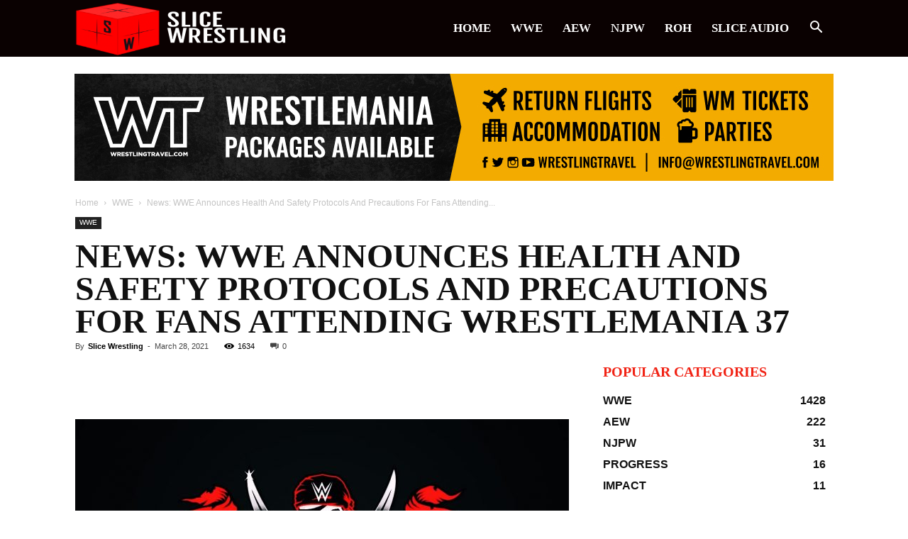

--- FILE ---
content_type: text/html; charset=UTF-8
request_url: https://slicewrestling.com/news-wwe-announces-health-and-safety-protocols-precautions-for-fans-attending-wrestlemania-37/
body_size: 25242
content:
<!doctype html >
<!--[if IE 8]><html class="ie8" lang="en"> <![endif]-->
<!--[if IE 9]><html class="ie9" lang="en"> <![endif]-->
<!--[if gt IE 8]><!--><html lang="en-US"> <!--<![endif]--><head><script data-no-optimize="1">var litespeed_docref=sessionStorage.getItem("litespeed_docref");litespeed_docref&&(Object.defineProperty(document,"referrer",{get:function(){return litespeed_docref}}),sessionStorage.removeItem("litespeed_docref"));</script> <title>News: WWE Announces Health And Safety Protocols And Precautions For Fans Attending WrestleMania 37 | Slice Wrestling</title><meta charset="UTF-8" /><meta name="viewport" content="width=device-width, initial-scale=1.0"><link rel="pingback" href="https://slicewrestling.com/xmlrpc.php" /><meta name='robots' content='max-image-preview:large' /><meta property="og:image" content="https://slicewrestling.com/wp-content/uploads/2021/03/A17221AE-0706-46C1-97A9-49656256AC74.jpeg" /><link rel='dns-prefetch' href='//stats.wp.com' /><link rel='dns-prefetch' href='//fonts.googleapis.com' /><link rel="alternate" type="application/rss+xml" title="Slice Wrestling &raquo; Feed" href="https://slicewrestling.com/feed/" /><link rel="alternate" type="application/rss+xml" title="Slice Wrestling &raquo; Comments Feed" href="https://slicewrestling.com/comments/feed/" /><link rel="alternate" type="application/rss+xml" title="Slice Wrestling &raquo; News: WWE Announces Health And Safety Protocols And Precautions For Fans Attending WrestleMania 37 Comments Feed" href="https://slicewrestling.com/news-wwe-announces-health-and-safety-protocols-precautions-for-fans-attending-wrestlemania-37/feed/" /><link rel="alternate" title="oEmbed (JSON)" type="application/json+oembed" href="https://slicewrestling.com/wp-json/oembed/1.0/embed?url=https%3A%2F%2Fslicewrestling.com%2Fnews-wwe-announces-health-and-safety-protocols-precautions-for-fans-attending-wrestlemania-37%2F" /><link rel="alternate" title="oEmbed (XML)" type="text/xml+oembed" href="https://slicewrestling.com/wp-json/oembed/1.0/embed?url=https%3A%2F%2Fslicewrestling.com%2Fnews-wwe-announces-health-and-safety-protocols-precautions-for-fans-attending-wrestlemania-37%2F&#038;format=xml" /><style id='wp-img-auto-sizes-contain-inline-css' type='text/css'>img:is([sizes=auto i],[sizes^="auto," i]){contain-intrinsic-size:3000px 1500px}
/*# sourceURL=wp-img-auto-sizes-contain-inline-css */</style><link data-optimized="2" rel="stylesheet" href="https://slicewrestling.com/wp-content/litespeed/css/936e650fb26a163e3ad33bbaa3fb27b3.css?ver=50852" /><style id='wp-block-image-inline-css' type='text/css'>.wp-block-image>a,.wp-block-image>figure>a{display:inline-block}.wp-block-image img{box-sizing:border-box;height:auto;max-width:100%;vertical-align:bottom}@media not (prefers-reduced-motion){.wp-block-image img.hide{visibility:hidden}.wp-block-image img.show{animation:show-content-image .4s}}.wp-block-image[style*=border-radius] img,.wp-block-image[style*=border-radius]>a{border-radius:inherit}.wp-block-image.has-custom-border img{box-sizing:border-box}.wp-block-image.aligncenter{text-align:center}.wp-block-image.alignfull>a,.wp-block-image.alignwide>a{width:100%}.wp-block-image.alignfull img,.wp-block-image.alignwide img{height:auto;width:100%}.wp-block-image .aligncenter,.wp-block-image .alignleft,.wp-block-image .alignright,.wp-block-image.aligncenter,.wp-block-image.alignleft,.wp-block-image.alignright{display:table}.wp-block-image .aligncenter>figcaption,.wp-block-image .alignleft>figcaption,.wp-block-image .alignright>figcaption,.wp-block-image.aligncenter>figcaption,.wp-block-image.alignleft>figcaption,.wp-block-image.alignright>figcaption{caption-side:bottom;display:table-caption}.wp-block-image .alignleft{float:left;margin:.5em 1em .5em 0}.wp-block-image .alignright{float:right;margin:.5em 0 .5em 1em}.wp-block-image .aligncenter{margin-left:auto;margin-right:auto}.wp-block-image :where(figcaption){margin-bottom:1em;margin-top:.5em}.wp-block-image.is-style-circle-mask img{border-radius:9999px}@supports ((-webkit-mask-image:none) or (mask-image:none)) or (-webkit-mask-image:none){.wp-block-image.is-style-circle-mask img{border-radius:0;-webkit-mask-image:url('data:image/svg+xml;utf8,<svg viewBox="0 0 100 100" xmlns="http://www.w3.org/2000/svg"><circle cx="50" cy="50" r="50"/></svg>');mask-image:url('data:image/svg+xml;utf8,<svg viewBox="0 0 100 100" xmlns="http://www.w3.org/2000/svg"><circle cx="50" cy="50" r="50"/></svg>');mask-mode:alpha;-webkit-mask-position:center;mask-position:center;-webkit-mask-repeat:no-repeat;mask-repeat:no-repeat;-webkit-mask-size:contain;mask-size:contain}}:root :where(.wp-block-image.is-style-rounded img,.wp-block-image .is-style-rounded img){border-radius:9999px}.wp-block-image figure{margin:0}.wp-lightbox-container{display:flex;flex-direction:column;position:relative}.wp-lightbox-container img{cursor:zoom-in}.wp-lightbox-container img:hover+button{opacity:1}.wp-lightbox-container button{align-items:center;backdrop-filter:blur(16px) saturate(180%);background-color:#5a5a5a40;border:none;border-radius:4px;cursor:zoom-in;display:flex;height:20px;justify-content:center;opacity:0;padding:0;position:absolute;right:16px;text-align:center;top:16px;width:20px;z-index:100}@media not (prefers-reduced-motion){.wp-lightbox-container button{transition:opacity .2s ease}}.wp-lightbox-container button:focus-visible{outline:3px auto #5a5a5a40;outline:3px auto -webkit-focus-ring-color;outline-offset:3px}.wp-lightbox-container button:hover{cursor:pointer;opacity:1}.wp-lightbox-container button:focus{opacity:1}.wp-lightbox-container button:focus,.wp-lightbox-container button:hover,.wp-lightbox-container button:not(:hover):not(:active):not(.has-background){background-color:#5a5a5a40;border:none}.wp-lightbox-overlay{box-sizing:border-box;cursor:zoom-out;height:100vh;left:0;overflow:hidden;position:fixed;top:0;visibility:hidden;width:100%;z-index:100000}.wp-lightbox-overlay .close-button{align-items:center;cursor:pointer;display:flex;justify-content:center;min-height:40px;min-width:40px;padding:0;position:absolute;right:calc(env(safe-area-inset-right) + 16px);top:calc(env(safe-area-inset-top) + 16px);z-index:5000000}.wp-lightbox-overlay .close-button:focus,.wp-lightbox-overlay .close-button:hover,.wp-lightbox-overlay .close-button:not(:hover):not(:active):not(.has-background){background:none;border:none}.wp-lightbox-overlay .lightbox-image-container{height:var(--wp--lightbox-container-height);left:50%;overflow:hidden;position:absolute;top:50%;transform:translate(-50%,-50%);transform-origin:top left;width:var(--wp--lightbox-container-width);z-index:9999999999}.wp-lightbox-overlay .wp-block-image{align-items:center;box-sizing:border-box;display:flex;height:100%;justify-content:center;margin:0;position:relative;transform-origin:0 0;width:100%;z-index:3000000}.wp-lightbox-overlay .wp-block-image img{height:var(--wp--lightbox-image-height);min-height:var(--wp--lightbox-image-height);min-width:var(--wp--lightbox-image-width);width:var(--wp--lightbox-image-width)}.wp-lightbox-overlay .wp-block-image figcaption{display:none}.wp-lightbox-overlay button{background:none;border:none}.wp-lightbox-overlay .scrim{background-color:#fff;height:100%;opacity:.9;position:absolute;width:100%;z-index:2000000}.wp-lightbox-overlay.active{visibility:visible}@media not (prefers-reduced-motion){.wp-lightbox-overlay.active{animation:turn-on-visibility .25s both}.wp-lightbox-overlay.active img{animation:turn-on-visibility .35s both}.wp-lightbox-overlay.show-closing-animation:not(.active){animation:turn-off-visibility .35s both}.wp-lightbox-overlay.show-closing-animation:not(.active) img{animation:turn-off-visibility .25s both}.wp-lightbox-overlay.zoom.active{animation:none;opacity:1;visibility:visible}.wp-lightbox-overlay.zoom.active .lightbox-image-container{animation:lightbox-zoom-in .4s}.wp-lightbox-overlay.zoom.active .lightbox-image-container img{animation:none}.wp-lightbox-overlay.zoom.active .scrim{animation:turn-on-visibility .4s forwards}.wp-lightbox-overlay.zoom.show-closing-animation:not(.active){animation:none}.wp-lightbox-overlay.zoom.show-closing-animation:not(.active) .lightbox-image-container{animation:lightbox-zoom-out .4s}.wp-lightbox-overlay.zoom.show-closing-animation:not(.active) .lightbox-image-container img{animation:none}.wp-lightbox-overlay.zoom.show-closing-animation:not(.active) .scrim{animation:turn-off-visibility .4s forwards}}@keyframes show-content-image{0%{visibility:hidden}99%{visibility:hidden}to{visibility:visible}}@keyframes turn-on-visibility{0%{opacity:0}to{opacity:1}}@keyframes turn-off-visibility{0%{opacity:1;visibility:visible}99%{opacity:0;visibility:visible}to{opacity:0;visibility:hidden}}@keyframes lightbox-zoom-in{0%{transform:translate(calc((-100vw + var(--wp--lightbox-scrollbar-width))/2 + var(--wp--lightbox-initial-left-position)),calc(-50vh + var(--wp--lightbox-initial-top-position))) scale(var(--wp--lightbox-scale))}to{transform:translate(-50%,-50%) scale(1)}}@keyframes lightbox-zoom-out{0%{transform:translate(-50%,-50%) scale(1);visibility:visible}99%{visibility:visible}to{transform:translate(calc((-100vw + var(--wp--lightbox-scrollbar-width))/2 + var(--wp--lightbox-initial-left-position)),calc(-50vh + var(--wp--lightbox-initial-top-position))) scale(var(--wp--lightbox-scale));visibility:hidden}}
/*# sourceURL=https://slicewrestling.com/wp-includes/blocks/image/style.min.css */</style><style id='wp-block-paragraph-inline-css' type='text/css'>.is-small-text{font-size:.875em}.is-regular-text{font-size:1em}.is-large-text{font-size:2.25em}.is-larger-text{font-size:3em}.has-drop-cap:not(:focus):first-letter{float:left;font-size:8.4em;font-style:normal;font-weight:100;line-height:.68;margin:.05em .1em 0 0;text-transform:uppercase}body.rtl .has-drop-cap:not(:focus):first-letter{float:none;margin-left:.1em}p.has-drop-cap.has-background{overflow:hidden}:root :where(p.has-background){padding:1.25em 2.375em}:where(p.has-text-color:not(.has-link-color)) a{color:inherit}p.has-text-align-left[style*="writing-mode:vertical-lr"],p.has-text-align-right[style*="writing-mode:vertical-rl"]{rotate:180deg}
/*# sourceURL=https://slicewrestling.com/wp-includes/blocks/paragraph/style.min.css */</style><style id='global-styles-inline-css' type='text/css'>:root{--wp--preset--aspect-ratio--square: 1;--wp--preset--aspect-ratio--4-3: 4/3;--wp--preset--aspect-ratio--3-4: 3/4;--wp--preset--aspect-ratio--3-2: 3/2;--wp--preset--aspect-ratio--2-3: 2/3;--wp--preset--aspect-ratio--16-9: 16/9;--wp--preset--aspect-ratio--9-16: 9/16;--wp--preset--color--black: #000000;--wp--preset--color--cyan-bluish-gray: #abb8c3;--wp--preset--color--white: #ffffff;--wp--preset--color--pale-pink: #f78da7;--wp--preset--color--vivid-red: #cf2e2e;--wp--preset--color--luminous-vivid-orange: #ff6900;--wp--preset--color--luminous-vivid-amber: #fcb900;--wp--preset--color--light-green-cyan: #7bdcb5;--wp--preset--color--vivid-green-cyan: #00d084;--wp--preset--color--pale-cyan-blue: #8ed1fc;--wp--preset--color--vivid-cyan-blue: #0693e3;--wp--preset--color--vivid-purple: #9b51e0;--wp--preset--gradient--vivid-cyan-blue-to-vivid-purple: linear-gradient(135deg,rgb(6,147,227) 0%,rgb(155,81,224) 100%);--wp--preset--gradient--light-green-cyan-to-vivid-green-cyan: linear-gradient(135deg,rgb(122,220,180) 0%,rgb(0,208,130) 100%);--wp--preset--gradient--luminous-vivid-amber-to-luminous-vivid-orange: linear-gradient(135deg,rgb(252,185,0) 0%,rgb(255,105,0) 100%);--wp--preset--gradient--luminous-vivid-orange-to-vivid-red: linear-gradient(135deg,rgb(255,105,0) 0%,rgb(207,46,46) 100%);--wp--preset--gradient--very-light-gray-to-cyan-bluish-gray: linear-gradient(135deg,rgb(238,238,238) 0%,rgb(169,184,195) 100%);--wp--preset--gradient--cool-to-warm-spectrum: linear-gradient(135deg,rgb(74,234,220) 0%,rgb(151,120,209) 20%,rgb(207,42,186) 40%,rgb(238,44,130) 60%,rgb(251,105,98) 80%,rgb(254,248,76) 100%);--wp--preset--gradient--blush-light-purple: linear-gradient(135deg,rgb(255,206,236) 0%,rgb(152,150,240) 100%);--wp--preset--gradient--blush-bordeaux: linear-gradient(135deg,rgb(254,205,165) 0%,rgb(254,45,45) 50%,rgb(107,0,62) 100%);--wp--preset--gradient--luminous-dusk: linear-gradient(135deg,rgb(255,203,112) 0%,rgb(199,81,192) 50%,rgb(65,88,208) 100%);--wp--preset--gradient--pale-ocean: linear-gradient(135deg,rgb(255,245,203) 0%,rgb(182,227,212) 50%,rgb(51,167,181) 100%);--wp--preset--gradient--electric-grass: linear-gradient(135deg,rgb(202,248,128) 0%,rgb(113,206,126) 100%);--wp--preset--gradient--midnight: linear-gradient(135deg,rgb(2,3,129) 0%,rgb(40,116,252) 100%);--wp--preset--font-size--small: 11px;--wp--preset--font-size--medium: 20px;--wp--preset--font-size--large: 32px;--wp--preset--font-size--x-large: 42px;--wp--preset--font-size--regular: 15px;--wp--preset--font-size--larger: 50px;--wp--preset--spacing--20: 0.44rem;--wp--preset--spacing--30: 0.67rem;--wp--preset--spacing--40: 1rem;--wp--preset--spacing--50: 1.5rem;--wp--preset--spacing--60: 2.25rem;--wp--preset--spacing--70: 3.38rem;--wp--preset--spacing--80: 5.06rem;--wp--preset--shadow--natural: 6px 6px 9px rgba(0, 0, 0, 0.2);--wp--preset--shadow--deep: 12px 12px 50px rgba(0, 0, 0, 0.4);--wp--preset--shadow--sharp: 6px 6px 0px rgba(0, 0, 0, 0.2);--wp--preset--shadow--outlined: 6px 6px 0px -3px rgb(255, 255, 255), 6px 6px rgb(0, 0, 0);--wp--preset--shadow--crisp: 6px 6px 0px rgb(0, 0, 0);}:where(.is-layout-flex){gap: 0.5em;}:where(.is-layout-grid){gap: 0.5em;}body .is-layout-flex{display: flex;}.is-layout-flex{flex-wrap: wrap;align-items: center;}.is-layout-flex > :is(*, div){margin: 0;}body .is-layout-grid{display: grid;}.is-layout-grid > :is(*, div){margin: 0;}:where(.wp-block-columns.is-layout-flex){gap: 2em;}:where(.wp-block-columns.is-layout-grid){gap: 2em;}:where(.wp-block-post-template.is-layout-flex){gap: 1.25em;}:where(.wp-block-post-template.is-layout-grid){gap: 1.25em;}.has-black-color{color: var(--wp--preset--color--black) !important;}.has-cyan-bluish-gray-color{color: var(--wp--preset--color--cyan-bluish-gray) !important;}.has-white-color{color: var(--wp--preset--color--white) !important;}.has-pale-pink-color{color: var(--wp--preset--color--pale-pink) !important;}.has-vivid-red-color{color: var(--wp--preset--color--vivid-red) !important;}.has-luminous-vivid-orange-color{color: var(--wp--preset--color--luminous-vivid-orange) !important;}.has-luminous-vivid-amber-color{color: var(--wp--preset--color--luminous-vivid-amber) !important;}.has-light-green-cyan-color{color: var(--wp--preset--color--light-green-cyan) !important;}.has-vivid-green-cyan-color{color: var(--wp--preset--color--vivid-green-cyan) !important;}.has-pale-cyan-blue-color{color: var(--wp--preset--color--pale-cyan-blue) !important;}.has-vivid-cyan-blue-color{color: var(--wp--preset--color--vivid-cyan-blue) !important;}.has-vivid-purple-color{color: var(--wp--preset--color--vivid-purple) !important;}.has-black-background-color{background-color: var(--wp--preset--color--black) !important;}.has-cyan-bluish-gray-background-color{background-color: var(--wp--preset--color--cyan-bluish-gray) !important;}.has-white-background-color{background-color: var(--wp--preset--color--white) !important;}.has-pale-pink-background-color{background-color: var(--wp--preset--color--pale-pink) !important;}.has-vivid-red-background-color{background-color: var(--wp--preset--color--vivid-red) !important;}.has-luminous-vivid-orange-background-color{background-color: var(--wp--preset--color--luminous-vivid-orange) !important;}.has-luminous-vivid-amber-background-color{background-color: var(--wp--preset--color--luminous-vivid-amber) !important;}.has-light-green-cyan-background-color{background-color: var(--wp--preset--color--light-green-cyan) !important;}.has-vivid-green-cyan-background-color{background-color: var(--wp--preset--color--vivid-green-cyan) !important;}.has-pale-cyan-blue-background-color{background-color: var(--wp--preset--color--pale-cyan-blue) !important;}.has-vivid-cyan-blue-background-color{background-color: var(--wp--preset--color--vivid-cyan-blue) !important;}.has-vivid-purple-background-color{background-color: var(--wp--preset--color--vivid-purple) !important;}.has-black-border-color{border-color: var(--wp--preset--color--black) !important;}.has-cyan-bluish-gray-border-color{border-color: var(--wp--preset--color--cyan-bluish-gray) !important;}.has-white-border-color{border-color: var(--wp--preset--color--white) !important;}.has-pale-pink-border-color{border-color: var(--wp--preset--color--pale-pink) !important;}.has-vivid-red-border-color{border-color: var(--wp--preset--color--vivid-red) !important;}.has-luminous-vivid-orange-border-color{border-color: var(--wp--preset--color--luminous-vivid-orange) !important;}.has-luminous-vivid-amber-border-color{border-color: var(--wp--preset--color--luminous-vivid-amber) !important;}.has-light-green-cyan-border-color{border-color: var(--wp--preset--color--light-green-cyan) !important;}.has-vivid-green-cyan-border-color{border-color: var(--wp--preset--color--vivid-green-cyan) !important;}.has-pale-cyan-blue-border-color{border-color: var(--wp--preset--color--pale-cyan-blue) !important;}.has-vivid-cyan-blue-border-color{border-color: var(--wp--preset--color--vivid-cyan-blue) !important;}.has-vivid-purple-border-color{border-color: var(--wp--preset--color--vivid-purple) !important;}.has-vivid-cyan-blue-to-vivid-purple-gradient-background{background: var(--wp--preset--gradient--vivid-cyan-blue-to-vivid-purple) !important;}.has-light-green-cyan-to-vivid-green-cyan-gradient-background{background: var(--wp--preset--gradient--light-green-cyan-to-vivid-green-cyan) !important;}.has-luminous-vivid-amber-to-luminous-vivid-orange-gradient-background{background: var(--wp--preset--gradient--luminous-vivid-amber-to-luminous-vivid-orange) !important;}.has-luminous-vivid-orange-to-vivid-red-gradient-background{background: var(--wp--preset--gradient--luminous-vivid-orange-to-vivid-red) !important;}.has-very-light-gray-to-cyan-bluish-gray-gradient-background{background: var(--wp--preset--gradient--very-light-gray-to-cyan-bluish-gray) !important;}.has-cool-to-warm-spectrum-gradient-background{background: var(--wp--preset--gradient--cool-to-warm-spectrum) !important;}.has-blush-light-purple-gradient-background{background: var(--wp--preset--gradient--blush-light-purple) !important;}.has-blush-bordeaux-gradient-background{background: var(--wp--preset--gradient--blush-bordeaux) !important;}.has-luminous-dusk-gradient-background{background: var(--wp--preset--gradient--luminous-dusk) !important;}.has-pale-ocean-gradient-background{background: var(--wp--preset--gradient--pale-ocean) !important;}.has-electric-grass-gradient-background{background: var(--wp--preset--gradient--electric-grass) !important;}.has-midnight-gradient-background{background: var(--wp--preset--gradient--midnight) !important;}.has-small-font-size{font-size: var(--wp--preset--font-size--small) !important;}.has-medium-font-size{font-size: var(--wp--preset--font-size--medium) !important;}.has-large-font-size{font-size: var(--wp--preset--font-size--large) !important;}.has-x-large-font-size{font-size: var(--wp--preset--font-size--x-large) !important;}
/*# sourceURL=global-styles-inline-css */</style><style id='classic-theme-styles-inline-css' type='text/css'>/*! This file is auto-generated */
.wp-block-button__link{color:#fff;background-color:#32373c;border-radius:9999px;box-shadow:none;text-decoration:none;padding:calc(.667em + 2px) calc(1.333em + 2px);font-size:1.125em}.wp-block-file__button{background:#32373c;color:#fff;text-decoration:none}
/*# sourceURL=/wp-includes/css/classic-themes.min.css */</style><style id='td-theme-inline-css' type='text/css'>@media (max-width: 767px) {
            .td-header-desktop-wrap {
                display: none;
            }
        }
        @media (min-width: 767px) {
            .td-header-mobile-wrap {
                display: none;
            }
        }
    
	
/*# sourceURL=td-theme-inline-css */</style> <script type="litespeed/javascript" data-src="https://slicewrestling.com/wp-includes/js/jquery/jquery.min.js" id="jquery-core-js"></script> <link rel="https://api.w.org/" href="https://slicewrestling.com/wp-json/" /><link rel="alternate" title="JSON" type="application/json" href="https://slicewrestling.com/wp-json/wp/v2/posts/5597" /><link rel="EditURI" type="application/rsd+xml" title="RSD" href="https://slicewrestling.com/xmlrpc.php?rsd" /><link rel="canonical" href="https://slicewrestling.com/news-wwe-announces-health-and-safety-protocols-precautions-for-fans-attending-wrestlemania-37/" /><link rel='shortlink' href='https://slicewrestling.com/?p=5597' /> <script data-ad-client="ca-pub-4164886678106612" type="litespeed/javascript" data-src="https://pagead2.googlesyndication.com/pagead/js/adsbygoogle.js"></script> <style>img#wpstats{display:none}</style><!--[if lt IE 9]><script src="https://cdnjs.cloudflare.com/ajax/libs/html5shiv/3.7.3/html5shiv.js"></script><![endif]--> <script type="litespeed/javascript">window.tdb_globals={"wpRestNonce":"769e410218","wpRestUrl":"https:\/\/slicewrestling.com\/wp-json\/","permalinkStructure":"\/%postname%\/","isAjax":!1,"isAdminBarShowing":!1,"autoloadScrollPercent":50,"postAutoloadStatus":"off","origPostEditUrl":null}</script> <script type="litespeed/javascript">window.tdwGlobal={"adminUrl":"https:\/\/slicewrestling.com\/wp-admin\/","wpRestNonce":"769e410218","wpRestUrl":"https:\/\/slicewrestling.com\/wp-json\/","permalinkStructure":"\/%postname%\/"}</script>  <script type="litespeed/javascript">var tdBlocksArray=[];function tdBlock(){this.id='';this.block_type=1;this.atts='';this.td_column_number='';this.td_current_page=1;this.post_count=0;this.found_posts=0;this.max_num_pages=0;this.td_filter_value='';this.is_ajax_running=!1;this.td_user_action='';this.header_color='';this.ajax_pagination_infinite_stop=''}(function(){var htmlTag=document.getElementsByTagName("html")[0];if(navigator.userAgent.indexOf("MSIE 10.0")>-1){htmlTag.className+=' ie10'}
if(!!navigator.userAgent.match(/Trident.*rv\:11\./)){htmlTag.className+=' ie11'}
if(navigator.userAgent.indexOf("Edge")>-1){htmlTag.className+=' ieEdge'}
if(/(iPad|iPhone|iPod)/g.test(navigator.userAgent)){htmlTag.className+=' td-md-is-ios'}
var user_agent=navigator.userAgent.toLowerCase();if(user_agent.indexOf("android")>-1){htmlTag.className+=' td-md-is-android'}
if(-1!==navigator.userAgent.indexOf('Mac OS X')){htmlTag.className+=' td-md-is-os-x'}
if(/chrom(e|ium)/.test(navigator.userAgent.toLowerCase())){htmlTag.className+=' td-md-is-chrome'}
if(-1!==navigator.userAgent.indexOf('Firefox')){htmlTag.className+=' td-md-is-firefox'}
if(-1!==navigator.userAgent.indexOf('Safari')&&-1===navigator.userAgent.indexOf('Chrome')){htmlTag.className+=' td-md-is-safari'}
if(-1!==navigator.userAgent.indexOf('IEMobile')){htmlTag.className+=' td-md-is-iemobile'}})();var tdLocalCache={};(function(){"use strict";tdLocalCache={data:{},remove:function(resource_id){delete tdLocalCache.data[resource_id]},exist:function(resource_id){return tdLocalCache.data.hasOwnProperty(resource_id)&&tdLocalCache.data[resource_id]!==null},get:function(resource_id){return tdLocalCache.data[resource_id]},set:function(resource_id,cachedData){tdLocalCache.remove(resource_id);tdLocalCache.data[resource_id]=cachedData}}})();var td_viewport_interval_list=[{"limitBottom":767,"sidebarWidth":228},{"limitBottom":1018,"sidebarWidth":300},{"limitBottom":1140,"sidebarWidth":324}];var tdc_is_installed="yes";var td_ajax_url="https:\/\/slicewrestling.com\/wp-admin\/admin-ajax.php?td_theme_name=Newspaper&v=9.7.4";var td_get_template_directory_uri="https:\/\/slicewrestling.com\/wp-content\/plugins\/td-composer\/legacy\/common";var tds_snap_menu="snap";var tds_logo_on_sticky="show_header_logo";var tds_header_style="6";var td_please_wait="Please wait...";var td_email_user_pass_incorrect="User or password incorrect!";var td_email_user_incorrect="Email or username incorrect!";var td_email_incorrect="Email incorrect!";var tds_more_articles_on_post_enable="";var tds_more_articles_on_post_time_to_wait="";var tds_more_articles_on_post_pages_distance_from_top=0;var tds_theme_color_site_wide="#f12315";var tds_smart_sidebar="enabled";var tdThemeName="Newspaper";var td_magnific_popup_translation_tPrev="Previous (Left arrow key)";var td_magnific_popup_translation_tNext="Next (Right arrow key)";var td_magnific_popup_translation_tCounter="%curr% of %total%";var td_magnific_popup_translation_ajax_tError="The content from %url% could not be loaded.";var td_magnific_popup_translation_image_tError="The image #%curr% could not be loaded.";var tdBlockNonce="b3969605f5";var tdDateNamesI18n={"month_names":["January","February","March","April","May","June","July","August","September","October","November","December"],"month_names_short":["Jan","Feb","Mar","Apr","May","Jun","Jul","Aug","Sep","Oct","Nov","Dec"],"day_names":["Sunday","Monday","Tuesday","Wednesday","Thursday","Friday","Saturday"],"day_names_short":["Sun","Mon","Tue","Wed","Thu","Fri","Sat"]};var td_ad_background_click_link="";var td_ad_background_click_target=""</script> <style>.td-header-wrap .black-menu .sf-menu > .current-menu-item > a,
    .td-header-wrap .black-menu .sf-menu > .current-menu-ancestor > a,
    .td-header-wrap .black-menu .sf-menu > .current-category-ancestor > a,
    .td-header-wrap .black-menu .sf-menu > li > a:hover,
    .td-header-wrap .black-menu .sf-menu > .sfHover > a,
    .td-header-style-12 .td-header-menu-wrap-full,
    .sf-menu > .current-menu-item > a:after,
    .sf-menu > .current-menu-ancestor > a:after,
    .sf-menu > .current-category-ancestor > a:after,
    .sf-menu > li:hover > a:after,
    .sf-menu > .sfHover > a:after,
    .td-header-style-12 .td-affix,
    .header-search-wrap .td-drop-down-search:after,
    .header-search-wrap .td-drop-down-search .btn:hover,
    input[type=submit]:hover,
    .td-read-more a,
    .td-post-category:hover,
    .td-grid-style-1.td-hover-1 .td-big-grid-post:hover .td-post-category,
    .td-grid-style-5.td-hover-1 .td-big-grid-post:hover .td-post-category,
    .td_top_authors .td-active .td-author-post-count,
    .td_top_authors .td-active .td-author-comments-count,
    .td_top_authors .td_mod_wrap:hover .td-author-post-count,
    .td_top_authors .td_mod_wrap:hover .td-author-comments-count,
    .td-404-sub-sub-title a:hover,
    .td-search-form-widget .wpb_button:hover,
    .td-rating-bar-wrap div,
    .td_category_template_3 .td-current-sub-category,
    .dropcap,
    .td_wrapper_video_playlist .td_video_controls_playlist_wrapper,
    .wpb_default,
    .wpb_default:hover,
    .td-left-smart-list:hover,
    .td-right-smart-list:hover,
    .woocommerce-checkout .woocommerce input.button:hover,
    .woocommerce-page .woocommerce a.button:hover,
    .woocommerce-account div.woocommerce .button:hover,
    #bbpress-forums button:hover,
    .bbp_widget_login .button:hover,
    .td-footer-wrapper .td-post-category,
    .td-footer-wrapper .widget_product_search input[type="submit"]:hover,
    .woocommerce .product a.button:hover,
    .woocommerce .product #respond input#submit:hover,
    .woocommerce .checkout input#place_order:hover,
    .woocommerce .woocommerce.widget .button:hover,
    .single-product .product .summary .cart .button:hover,
    .woocommerce-cart .woocommerce table.cart .button:hover,
    .woocommerce-cart .woocommerce .shipping-calculator-form .button:hover,
    .td-next-prev-wrap a:hover,
    .td-load-more-wrap a:hover,
    .td-post-small-box a:hover,
    .page-nav .current,
    .page-nav:first-child > div,
    .td_category_template_8 .td-category-header .td-category a.td-current-sub-category,
    .td_category_template_4 .td-category-siblings .td-category a:hover,
    #bbpress-forums .bbp-pagination .current,
    #bbpress-forums #bbp-single-user-details #bbp-user-navigation li.current a,
    .td-theme-slider:hover .slide-meta-cat a,
    a.vc_btn-black:hover,
    .td-trending-now-wrapper:hover .td-trending-now-title,
    .td-scroll-up,
    .td-smart-list-button:hover,
    .td-weather-information:before,
    .td-weather-week:before,
    .td_block_exchange .td-exchange-header:before,
    .td_block_big_grid_9.td-grid-style-1 .td-post-category,
    .td_block_big_grid_9.td-grid-style-5 .td-post-category,
    .td-grid-style-6.td-hover-1 .td-module-thumb:after,
    .td-pulldown-syle-2 .td-subcat-dropdown ul:after,
    .td_block_template_9 .td-block-title:after,
    .td_block_template_15 .td-block-title:before,
    div.wpforms-container .wpforms-form div.wpforms-submit-container button[type=submit] {
        background-color: #f12315;
    }

    .td_block_template_4 .td-related-title .td-cur-simple-item:before {
        border-color: #f12315 transparent transparent transparent !important;
    }

    .woocommerce .woocommerce-message .button:hover,
    .woocommerce .woocommerce-error .button:hover,
    .woocommerce .woocommerce-info .button:hover {
        background-color: #f12315 !important;
    }
    
    
    .td_block_template_4 .td-related-title .td-cur-simple-item,
    .td_block_template_3 .td-related-title .td-cur-simple-item,
    .td_block_template_9 .td-related-title:after {
        background-color: #f12315;
    }

    .woocommerce .product .onsale,
    .woocommerce.widget .ui-slider .ui-slider-handle {
        background: none #f12315;
    }

    .woocommerce.widget.widget_layered_nav_filters ul li a {
        background: none repeat scroll 0 0 #f12315 !important;
    }

    a,
    cite a:hover,
    .td_mega_menu_sub_cats .cur-sub-cat,
    .td-mega-span h3 a:hover,
    .td_mod_mega_menu:hover .entry-title a,
    .header-search-wrap .result-msg a:hover,
    .td-header-top-menu .td-drop-down-search .td_module_wrap:hover .entry-title a,
    .td-header-top-menu .td-icon-search:hover,
    .td-header-wrap .result-msg a:hover,
    .top-header-menu li a:hover,
    .top-header-menu .current-menu-item > a,
    .top-header-menu .current-menu-ancestor > a,
    .top-header-menu .current-category-ancestor > a,
    .td-social-icon-wrap > a:hover,
    .td-header-sp-top-widget .td-social-icon-wrap a:hover,
    .td-page-content blockquote p,
    .td-post-content blockquote p,
    .mce-content-body blockquote p,
    .comment-content blockquote p,
    .wpb_text_column blockquote p,
    .td_block_text_with_title blockquote p,
    .td_module_wrap:hover .entry-title a,
    .td-subcat-filter .td-subcat-list a:hover,
    .td-subcat-filter .td-subcat-dropdown a:hover,
    .td_quote_on_blocks,
    .dropcap2,
    .dropcap3,
    .td_top_authors .td-active .td-authors-name a,
    .td_top_authors .td_mod_wrap:hover .td-authors-name a,
    .td-post-next-prev-content a:hover,
    .author-box-wrap .td-author-social a:hover,
    .td-author-name a:hover,
    .td-author-url a:hover,
    .td_mod_related_posts:hover h3 > a,
    .td-post-template-11 .td-related-title .td-related-left:hover,
    .td-post-template-11 .td-related-title .td-related-right:hover,
    .td-post-template-11 .td-related-title .td-cur-simple-item,
    .td-post-template-11 .td_block_related_posts .td-next-prev-wrap a:hover,
    .comment-reply-link:hover,
    .logged-in-as a:hover,
    #cancel-comment-reply-link:hover,
    .td-search-query,
    .td-category-header .td-pulldown-category-filter-link:hover,
    .td-category-siblings .td-subcat-dropdown a:hover,
    .td-category-siblings .td-subcat-dropdown a.td-current-sub-category,
    .widget a:hover,
    .td_wp_recentcomments a:hover,
    .archive .widget_archive .current,
    .archive .widget_archive .current a,
    .widget_calendar tfoot a:hover,
    .woocommerce a.added_to_cart:hover,
    .woocommerce-account .woocommerce-MyAccount-navigation a:hover,
    #bbpress-forums li.bbp-header .bbp-reply-content span a:hover,
    #bbpress-forums .bbp-forum-freshness a:hover,
    #bbpress-forums .bbp-topic-freshness a:hover,
    #bbpress-forums .bbp-forums-list li a:hover,
    #bbpress-forums .bbp-forum-title:hover,
    #bbpress-forums .bbp-topic-permalink:hover,
    #bbpress-forums .bbp-topic-started-by a:hover,
    #bbpress-forums .bbp-topic-started-in a:hover,
    #bbpress-forums .bbp-body .super-sticky li.bbp-topic-title .bbp-topic-permalink,
    #bbpress-forums .bbp-body .sticky li.bbp-topic-title .bbp-topic-permalink,
    .widget_display_replies .bbp-author-name,
    .widget_display_topics .bbp-author-name,
    .footer-text-wrap .footer-email-wrap a,
    .td-subfooter-menu li a:hover,
    .footer-social-wrap a:hover,
    a.vc_btn-black:hover,
    .td-smart-list-dropdown-wrap .td-smart-list-button:hover,
    .td_module_17 .td-read-more a:hover,
    .td_module_18 .td-read-more a:hover,
    .td_module_19 .td-post-author-name a:hover,
    .td-instagram-user a,
    .td-pulldown-syle-2 .td-subcat-dropdown:hover .td-subcat-more span,
    .td-pulldown-syle-2 .td-subcat-dropdown:hover .td-subcat-more i,
    .td-pulldown-syle-3 .td-subcat-dropdown:hover .td-subcat-more span,
    .td-pulldown-syle-3 .td-subcat-dropdown:hover .td-subcat-more i,
    .td-block-title-wrap .td-wrapper-pulldown-filter .td-pulldown-filter-display-option:hover,
    .td-block-title-wrap .td-wrapper-pulldown-filter .td-pulldown-filter-display-option:hover i,
    .td-block-title-wrap .td-wrapper-pulldown-filter .td-pulldown-filter-link:hover,
    .td-block-title-wrap .td-wrapper-pulldown-filter .td-pulldown-filter-item .td-cur-simple-item,
    .td_block_template_2 .td-related-title .td-cur-simple-item,
    .td_block_template_5 .td-related-title .td-cur-simple-item,
    .td_block_template_6 .td-related-title .td-cur-simple-item,
    .td_block_template_7 .td-related-title .td-cur-simple-item,
    .td_block_template_8 .td-related-title .td-cur-simple-item,
    .td_block_template_9 .td-related-title .td-cur-simple-item,
    .td_block_template_10 .td-related-title .td-cur-simple-item,
    .td_block_template_11 .td-related-title .td-cur-simple-item,
    .td_block_template_12 .td-related-title .td-cur-simple-item,
    .td_block_template_13 .td-related-title .td-cur-simple-item,
    .td_block_template_14 .td-related-title .td-cur-simple-item,
    .td_block_template_15 .td-related-title .td-cur-simple-item,
    .td_block_template_16 .td-related-title .td-cur-simple-item,
    .td_block_template_17 .td-related-title .td-cur-simple-item,
    .td-theme-wrap .sf-menu ul .td-menu-item > a:hover,
    .td-theme-wrap .sf-menu ul .sfHover > a,
    .td-theme-wrap .sf-menu ul .current-menu-ancestor > a,
    .td-theme-wrap .sf-menu ul .current-category-ancestor > a,
    .td-theme-wrap .sf-menu ul .current-menu-item > a,
    .td_outlined_btn,
     .td_block_categories_tags .td-ct-item:hover {
        color: #f12315;
    }

    a.vc_btn-black.vc_btn_square_outlined:hover,
    a.vc_btn-black.vc_btn_outlined:hover,
    .td-mega-menu-page .wpb_content_element ul li a:hover,
    .td-theme-wrap .td-aj-search-results .td_module_wrap:hover .entry-title a,
    .td-theme-wrap .header-search-wrap .result-msg a:hover {
        color: #f12315 !important;
    }

    .td-next-prev-wrap a:hover,
    .td-load-more-wrap a:hover,
    .td-post-small-box a:hover,
    .page-nav .current,
    .page-nav:first-child > div,
    .td_category_template_8 .td-category-header .td-category a.td-current-sub-category,
    .td_category_template_4 .td-category-siblings .td-category a:hover,
    #bbpress-forums .bbp-pagination .current,
    .post .td_quote_box,
    .page .td_quote_box,
    a.vc_btn-black:hover,
    .td_block_template_5 .td-block-title > *,
    .td_outlined_btn {
        border-color: #f12315;
    }

    .td_wrapper_video_playlist .td_video_currently_playing:after {
        border-color: #f12315 !important;
    }

    .header-search-wrap .td-drop-down-search:before {
        border-color: transparent transparent #f12315 transparent;
    }

    .block-title > span,
    .block-title > a,
    .block-title > label,
    .widgettitle,
    .widgettitle:after,
    .td-trending-now-title,
    .td-trending-now-wrapper:hover .td-trending-now-title,
    .wpb_tabs li.ui-tabs-active a,
    .wpb_tabs li:hover a,
    .vc_tta-container .vc_tta-color-grey.vc_tta-tabs-position-top.vc_tta-style-classic .vc_tta-tabs-container .vc_tta-tab.vc_active > a,
    .vc_tta-container .vc_tta-color-grey.vc_tta-tabs-position-top.vc_tta-style-classic .vc_tta-tabs-container .vc_tta-tab:hover > a,
    .td_block_template_1 .td-related-title .td-cur-simple-item,
    .woocommerce .product .products h2:not(.woocommerce-loop-product__title),
    .td-subcat-filter .td-subcat-dropdown:hover .td-subcat-more, 
    .td_3D_btn,
    .td_shadow_btn,
    .td_default_btn,
    .td_round_btn, 
    .td_outlined_btn:hover {
    	background-color: #f12315;
    }

    .woocommerce div.product .woocommerce-tabs ul.tabs li.active {
    	background-color: #f12315 !important;
    }

    .block-title,
    .td_block_template_1 .td-related-title,
    .wpb_tabs .wpb_tabs_nav,
    .vc_tta-container .vc_tta-color-grey.vc_tta-tabs-position-top.vc_tta-style-classic .vc_tta-tabs-container,
    .woocommerce div.product .woocommerce-tabs ul.tabs:before {
        border-color: #f12315;
    }
    .td_block_wrap .td-subcat-item a.td-cur-simple-item {
	    color: #f12315;
	}


    
    .td-grid-style-4 .entry-title
    {
        background-color: rgba(241, 35, 21, 0.7);
    }

    
    .td-theme-wrap .block-title > span,
    .td-theme-wrap .block-title > span > a,
    .td-theme-wrap .widget_rss .block-title .rsswidget,
    .td-theme-wrap .block-title > a,
    .widgettitle,
    .widgettitle > a,
    .td-trending-now-title,
    .wpb_tabs li.ui-tabs-active a,
    .wpb_tabs li:hover a,
    .vc_tta-container .vc_tta-color-grey.vc_tta-tabs-position-top.vc_tta-style-classic .vc_tta-tabs-container .vc_tta-tab.vc_active > a,
    .vc_tta-container .vc_tta-color-grey.vc_tta-tabs-position-top.vc_tta-style-classic .vc_tta-tabs-container .vc_tta-tab:hover > a,
    .td-related-title .td-cur-simple-item,
    .woocommerce div.product .woocommerce-tabs ul.tabs li.active,
    .woocommerce .product .products h2:not(.woocommerce-loop-product__title),
    .td-theme-wrap .td_block_template_2 .td-block-title > *,
    .td-theme-wrap .td_block_template_3 .td-block-title > *,
    .td-theme-wrap .td_block_template_4 .td-block-title > *,
    .td-theme-wrap .td_block_template_5 .td-block-title > *,
    .td-theme-wrap .td_block_template_6 .td-block-title > *,
    .td-theme-wrap .td_block_template_6 .td-block-title:before,
    .td-theme-wrap .td_block_template_7 .td-block-title > *,
    .td-theme-wrap .td_block_template_8 .td-block-title > *,
    .td-theme-wrap .td_block_template_9 .td-block-title > *,
    .td-theme-wrap .td_block_template_10 .td-block-title > *,
    .td-theme-wrap .td_block_template_11 .td-block-title > *,
    .td-theme-wrap .td_block_template_12 .td-block-title > *,
    .td-theme-wrap .td_block_template_13 .td-block-title > span,
    .td-theme-wrap .td_block_template_13 .td-block-title > a,
    .td-theme-wrap .td_block_template_14 .td-block-title > *,
    .td-theme-wrap .td_block_template_14 .td-block-title-wrap .td-wrapper-pulldown-filter .td-pulldown-filter-display-option,
    .td-theme-wrap .td_block_template_14 .td-block-title-wrap .td-wrapper-pulldown-filter .td-pulldown-filter-display-option i,
    .td-theme-wrap .td_block_template_14 .td-block-title-wrap .td-wrapper-pulldown-filter .td-pulldown-filter-display-option:hover,
    .td-theme-wrap .td_block_template_14 .td-block-title-wrap .td-wrapper-pulldown-filter .td-pulldown-filter-display-option:hover i,
    .td-theme-wrap .td_block_template_15 .td-block-title > *,
    .td-theme-wrap .td_block_template_15 .td-block-title-wrap .td-wrapper-pulldown-filter,
    .td-theme-wrap .td_block_template_15 .td-block-title-wrap .td-wrapper-pulldown-filter i,
    .td-theme-wrap .td_block_template_16 .td-block-title > *,
    .td-theme-wrap .td_block_template_17 .td-block-title > * {
    	color: #f12315;
    }


    
    .td-header-wrap .td-header-menu-wrap-full,
    .td-header-menu-wrap.td-affix,
    .td-header-style-3 .td-header-main-menu,
    .td-header-style-3 .td-affix .td-header-main-menu,
    .td-header-style-4 .td-header-main-menu,
    .td-header-style-4 .td-affix .td-header-main-menu,
    .td-header-style-8 .td-header-menu-wrap.td-affix,
    .td-header-style-8 .td-header-top-menu-full {
		background-color: #0a0101;
    }


    .td-boxed-layout .td-header-style-3 .td-header-menu-wrap,
    .td-boxed-layout .td-header-style-4 .td-header-menu-wrap,
    .td-header-style-3 .td_stretch_content .td-header-menu-wrap,
    .td-header-style-4 .td_stretch_content .td-header-menu-wrap {
    	background-color: #0a0101 !important;
    }


    @media (min-width: 1019px) {
        .td-header-style-1 .td-header-sp-recs,
        .td-header-style-1 .td-header-sp-logo {
            margin-bottom: 28px;
        }
    }

    @media (min-width: 768px) and (max-width: 1018px) {
        .td-header-style-1 .td-header-sp-recs,
        .td-header-style-1 .td-header-sp-logo {
            margin-bottom: 14px;
        }
    }

    .td-header-style-7 .td-header-top-menu {
        border-bottom: none;
    }
    
    
    
    .sf-menu > .current-menu-item > a:after,
    .sf-menu > .current-menu-ancestor > a:after,
    .sf-menu > .current-category-ancestor > a:after,
    .sf-menu > li:hover > a:after,
    .sf-menu > .sfHover > a:after,
    .td_block_mega_menu .td-next-prev-wrap a:hover,
    .td-mega-span .td-post-category:hover,
    .td-header-wrap .black-menu .sf-menu > li > a:hover,
    .td-header-wrap .black-menu .sf-menu > .current-menu-ancestor > a,
    .td-header-wrap .black-menu .sf-menu > .sfHover > a,
    .td-header-wrap .black-menu .sf-menu > .current-menu-item > a,
    .td-header-wrap .black-menu .sf-menu > .current-menu-ancestor > a,
    .td-header-wrap .black-menu .sf-menu > .current-category-ancestor > a {
        background-color: #f12315;
    }


    .td_block_mega_menu .td-next-prev-wrap a:hover {
        border-color: #f12315;
    }

    .header-search-wrap .td-drop-down-search:before {
        border-color: transparent transparent #f12315 transparent;
    }

    .td_mega_menu_sub_cats .cur-sub-cat,
    .td_mod_mega_menu:hover .entry-title a,
    .td-theme-wrap .sf-menu ul .td-menu-item > a:hover,
    .td-theme-wrap .sf-menu ul .sfHover > a,
    .td-theme-wrap .sf-menu ul .current-menu-ancestor > a,
    .td-theme-wrap .sf-menu ul .current-category-ancestor > a,
    .td-theme-wrap .sf-menu ul .current-menu-item > a {
        color: #f12315;
    }
    
    
    
    .td-header-wrap .td-header-menu-wrap .sf-menu > li > a,
    .td-header-wrap .td-header-menu-social .td-social-icon-wrap a,
    .td-header-style-4 .td-header-menu-social .td-social-icon-wrap i,
    .td-header-style-5 .td-header-menu-social .td-social-icon-wrap i,
    .td-header-style-6 .td-header-menu-social .td-social-icon-wrap i,
    .td-header-style-12 .td-header-menu-social .td-social-icon-wrap i,
    .td-header-wrap .header-search-wrap #td-header-search-button .td-icon-search {
        color: #ffffff;
    }
    .td-header-wrap .td-header-menu-social + .td-search-wrapper #td-header-search-button:before {
      background-color: #ffffff;
    }
    
    
    @media (max-width: 767px) {
        body .td-header-wrap .td-header-main-menu {
            background-color: #000000 !important;
        }
    }


    
    .td-menu-background:before,
    .td-search-background:before {
        background: rgba(49,59,69,0.01);
        background: -moz-linear-gradient(top, rgba(49,59,69,0.01) 0%, rgba(226,40,90,0.01) 100%);
        background: -webkit-gradient(left top, left bottom, color-stop(0%, rgba(49,59,69,0.01)), color-stop(100%, rgba(226,40,90,0.01)));
        background: -webkit-linear-gradient(top, rgba(49,59,69,0.01) 0%, rgba(226,40,90,0.01) 100%);
        background: -o-linear-gradient(top, rgba(49,59,69,0.01) 0%, rgba(226,40,90,0.01) 100%);
        background: -ms-linear-gradient(top, rgba(49,59,69,0.01) 0%, rgba(226,40,90,0.01) 100%);
        background: linear-gradient(to bottom, rgba(49,59,69,0.01) 0%, rgba(226,40,90,0.01) 100%);
        filter: progid:DXImageTransform.Microsoft.gradient( startColorstr='rgba(49,59,69,0.01)', endColorstr='rgba(226,40,90,0.01)', GradientType=0 );
    }

    
    .white-popup-block:after {
        background: rgba(58,17,46,0.8);
        background: -moz-linear-gradient(45deg, rgba(58,17,46,0.8) 0%, rgba(226,40,90,0.8) 100%);
        background: -webkit-gradient(left bottom, right top, color-stop(0%, rgba(58,17,46,0.8)), color-stop(100%, rgba(226,40,90,0.8)));
        background: -webkit-linear-gradient(45deg, rgba(58,17,46,0.8) 0%, rgba(226,40,90,0.8) 100%);
        background: -o-linear-gradient(45deg, rgba(58,17,46,0.8) 0%, rgba(226,40,90,0.8) 100%);
        background: -ms-linear-gradient(45deg, rgba(58,17,46,0.8) 0%, rgba(226,40,90,0.8) 100%);
        background: linear-gradient(45deg, rgba(58,17,46,0.8) 0%, rgba(226,40,90,0.8) 100%);
        filter: progid:DXImageTransform.Microsoft.gradient( startColorstr='rgba(58,17,46,0.8)', endColorstr='rgba(226,40,90,0.8)', GradientType=0 );
    }


    
    .td-footer-wrapper,
    .td-footer-wrapper .td_block_template_7 .td-block-title > *,
    .td-footer-wrapper .td_block_template_17 .td-block-title,
    .td-footer-wrapper .td-block-title-wrap .td-wrapper-pulldown-filter {
        background-color: #000000;
    }

    
    .td-sub-footer-container {
        background-color: #ff036e;
    }

    
    .td-sub-footer-container,
    .td-subfooter-menu li a {
        color: #ffffff;
    }

    
    .td-subfooter-menu li a:hover {
        color: #d6d6d6;
    }


    
    .td-menu-background,
    .td-search-background {
        background-image: url('https://slicewrestling.com/wp-content/uploads/2019/07/bg-arena-300x200.jpg');
    }

    
    .white-popup-block:before {
        background-image: url('https://slicewrestling.com/wp-content/uploads/2019/07/4.jpg');
    }

    
    ul.sf-menu > .td-menu-item > a,
    .td-theme-wrap .td-header-menu-social {
        font-family:"Fjalla One";
	font-size:17px;
	
    }
    
    .sf-menu ul .td-menu-item a {
        font-family:"Fjalla One";
	font-size:15px;
	line-height:18px;
	font-weight:bold;
	text-transform:uppercase;
	
    }
	
    .td_mod_mega_menu .item-details a {
        font-family:"Fjalla One";
	font-size:19px;
	line-height:21px;
	font-weight:bold;
	text-transform:uppercase;
	
    }
    
    .td_mega_menu_sub_cats .block-mega-child-cats a {
        font-family:"Fjalla One";
	font-size:15px;
	line-height:18px;
	font-weight:bold;
	text-transform:uppercase;
	
    }
    
    .td-mobile-content .td-mobile-main-menu > li > a {
        font-weight:bold;
	text-transform:uppercase;
	
    }
    
    .td-mobile-content .sub-menu a {
        font-weight:bold;
	text-transform:uppercase;
	
    }
    
    .block-title > span,
    .block-title > a,
    .widgettitle,
    .td-trending-now-title,
    .wpb_tabs li a,
    .vc_tta-container .vc_tta-color-grey.vc_tta-tabs-position-top.vc_tta-style-classic .vc_tta-tabs-container .vc_tta-tab > a,
    .td-theme-wrap .td-related-title a,
    .woocommerce div.product .woocommerce-tabs ul.tabs li a,
    .woocommerce .product .products h2:not(.woocommerce-loop-product__title),
    .td-theme-wrap .td-block-title {
        font-family:"Fjalla One";
	font-size:20px;
	font-weight:bold;
	text-transform:uppercase;
	
    }
    
    .td-big-grid-meta .td-post-category,
    .td_module_wrap .td-post-category,
    .td-module-image .td-post-category {
        font-family:"Fjalla One";
	font-size:18px;
	font-weight:bold;
	text-transform:uppercase;
	
    }
    
    .td-excerpt,
    .td_module_14 .td-excerpt {
        font-family:"Source Sans Pro";
	
    }


	
	.td_module_wrap .td-module-title {
		font-family:"Fjalla One";
	
	}
     
    .td_module_3 .td-module-title {
    	font-size:26px;
	line-height:26px;
	font-weight:bold;
	text-transform:uppercase;
	
    }
    
    .td_module_6 .td-module-title {
    	font-size:16px;
	line-height:16px;
	font-weight:bold;
	text-transform:uppercase;
	
    }
    
    .td_module_11 .td-module-title {
    	font-size:36px;
	line-height:36px;
	font-weight:bold;
	text-transform:uppercase;
	
    }
    
    .td_module_18 .td-module-title {
    	font-size:50px;
	line-height:50px;
	font-weight:bold;
	text-transform:uppercase;
	
    }
    
	.td_block_trending_now .entry-title,
	.td-theme-slider .td-module-title,
    .td-big-grid-post .entry-title {
		font-family:"Fjalla One";
	
	}
    
    .td_module_mx1 .td-module-title {
    	font-family:"Fjalla One";
	
    }
    
    .td_module_mx2 .td-module-title {
    	font-family:"Fjalla One";
	
    }
    
    .td_module_mx3 .td-module-title {
    	font-family:"Fjalla One";
	
    }
    
    .td_module_mx4 .td-module-title {
    	font-family:"Fjalla One";
	
    }
    
    .td_module_mx5 .td-module-title {
    	font-family:"Fjalla One";
	
    }
    
    .td_module_mx6 .td-module-title {
    	font-family:"Fjalla One";
	
    }
    
    .td_module_mx7 .td-module-title {
    	font-family:"Fjalla One";
	
    }
    
    .td_module_mx8 .td-module-title {
    	font-family:"Fjalla One";
	
    }
    
    .td_module_mx9 .td-module-title {
    	font-family:"Fjalla One";
	
    }
    
    .td_module_mx10 .td-module-title {
    	font-family:"Fjalla One";
	
    }
    
    .td_module_mx11 .td-module-title {
    	font-family:"Fjalla One";
	
    }
    
    .td_module_mx12 .td-module-title {
    	font-family:"Fjalla One";
	
    }
    
    .td_block_trending_now .entry-title {
    	font-family:"Fjalla One";
	font-size:14px;
	font-weight:bold;
	text-transform:uppercase;
	
    }
    
    .td-theme-slider.iosSlider-col-1 .td-module-title {
        font-family:"Fjalla One";
	
    }
    
    .td-theme-slider.iosSlider-col-2 .td-module-title {
        font-family:"Fjalla One";
	
    }
    
    .td-theme-slider.iosSlider-col-3 .td-module-title {
        font-family:"Fjalla One";
	
    }
    
    .td-big-grid-post.td-big-thumb .td-big-grid-meta,
    .td-big-thumb .td-big-grid-meta .entry-title {
        font-family:"Roboto Condensed";
	font-size:42px;
	line-height:42px;
	font-weight:bold;
	text-transform:uppercase;
	
    }
    
    .homepage-post .td-post-template-8 .td-post-header .entry-title {
        font-family:"Fjalla One";
	
    }


    
	#td-mobile-nav,
	#td-mobile-nav .wpb_button,
	.td-search-wrap-mob {
		font-family:"Source Sans Pro";
	
	}


	
	.post .td-post-header .entry-title {
		font-family:"Fjalla One";
	
	}
    
    .td-post-template-default .td-post-header .entry-title {
        font-family:"Fjalla One";
	font-weight:bold;
	text-transform:uppercase;
	
    }
    
    .td-post-template-1 .td-post-header .entry-title {
        font-weight:bold;
	text-transform:uppercase;
	
    }
    
    .td-post-template-2 .td-post-header .entry-title {
        font-size:48px;
	line-height:46px;
	font-weight:bold;
	text-transform:uppercase;
	
    }
    
    .td-post-template-3 .td-post-header .entry-title {
        font-weight:bold;
	text-transform:uppercase;
	
    }
    
    .td-post-template-4 .td-post-header .entry-title {
        font-weight:bold;
	text-transform:uppercase;
	
    }
    
    .td-post-template-5 .td-post-header .entry-title {
        font-weight:bold;
	text-transform:uppercase;
	
    }
    
    .td-post-template-6 .td-post-header .entry-title {
        font-weight:bold;
	text-transform:uppercase;
	
    }
    
    .td-post-template-7 .td-post-header .entry-title {
        font-weight:bold;
	text-transform:uppercase;
	
    }
    
    .td-post-template-8 .td-post-header .entry-title {
        font-weight:bold;
	text-transform:uppercase;
	
    }
    
    .td-post-template-9 .td-post-header .entry-title {
        font-weight:bold;
	text-transform:uppercase;
	
    }
    
    .td-post-template-10 .td-post-header .entry-title {
        font-weight:bold;
	text-transform:uppercase;
	
    }
    
    .td-post-template-11 .td-post-header .entry-title {
        font-weight:bold;
	text-transform:uppercase;
	
    }
    
    .td-post-template-12 .td-post-header .entry-title {
        font-weight:bold;
	text-transform:uppercase;
	
    }
    
    .td-post-template-13 .td-post-header .entry-title {
        font-weight:bold;
	text-transform:uppercase;
	
    }





	
    .td-post-content h1 {
        font-family:"Fjalla One";
	
    }
    
    .td-post-content h2 {
        font-family:"Fjalla One";
	
    }
    
    .td-post-content h3 {
        font-family:"Fjalla One";
	
    }
    
    .td-post-content h4 {
        font-family:"Fjalla One";
	
    }
    
    .td-post-content h5 {
        font-family:"Fjalla One";
	
    }
    
    .td-post-content h6 {
        font-family:"Fjalla One";
	
    }





    
    .post .td-post-next-prev-content a {
        font-size:16px;
	font-weight:bold;
	text-transform:uppercase;
	
    }
    
    .post .author-box-wrap .td-author-name a {
        font-weight:bold;
	text-transform:uppercase;
	
    }
    
    .td_block_related_posts .entry-title a {
        font-size:16px;
	font-weight:bold;
	text-transform:uppercase;
	
    }
    
    .td-page-title,
    .woocommerce-page .page-title,
    .td-category-title-holder .td-page-title {
    	font-family:"Fjalla One";
	
    }
    
    .td-page-content h1,
    .wpb_text_column h1 {
    	font-family:"Fjalla One";
	
    }
    
    .td-page-content h2,
    .wpb_text_column h2 {
    	font-family:"Fjalla One";
	
    }
    
    .td-page-content h3,
    .wpb_text_column h3 {
    	font-family:"Fjalla One";
	
    }
    
    .td-page-content h4,
    .wpb_text_column h4 {
    	font-family:"Fjalla One";
	
    }
    
    .td-page-content h5,
    .wpb_text_column h5 {
    	font-family:"Fjalla One";
	
    }
    
    .td-page-content h6,
    .wpb_text_column h6 {
    	font-family:"Fjalla One";
	
    }




    
    .widget_archive a,
    .widget_calendar,
    .widget_categories a,
    .widget_nav_menu a,
    .widget_meta a,
    .widget_pages a,
    .widget_recent_comments a,
    .widget_recent_entries a,
    .widget_text .textwidget,
    .widget_tag_cloud a,
    .widget_search input,
    .woocommerce .product-categories a,
    .widget_display_forums a,
    .widget_display_replies a,
    .widget_display_topics a,
    .widget_display_views a,
    .widget_display_stats {
    	font-weight:bold;
	text-transform:uppercase;
	
    }
    
    body, p {
    	font-family:"Source Sans Pro";
	
    }



/* Style generated by theme for demo: what */

.td-what .td_module_3 .td-module-image .td-post-category,
    	.td-what .td_module_11 .td-post-category,
    	.td-what .td_module_18 .td-post-category,
    	.td-what .td_module_18 .td-post-category:hover,
    	.td-what .td-related-title .td-cur-simple-item:hover,
    	.td-what .td_block_template_1 .td-related-title a:hover,
    	.td-what .td_block_template_1 .td-related-title .td-cur-simple-item {
			color: #f12315;
		}

		
		.td-what .td-header-style-6 .black-menu .sf-menu > li > a:hover,
	    .td-what .td-header-style-6 .black-menu .sf-menu > .sfHover > a,
	    .td-what .td-header-style-6 .black-menu .sf-menu > .current-menu-item > a,
	    .td-what .td-header-style-6 .black-menu .sf-menu > .current-menu-ancestor > a,
	    .td-what .td-header-style-6 .black-menu .sf-menu > .current-category-ancestor > a {
	    	color: #f12315;
	    }</style> <script type="litespeed/javascript" data-src="https://www.googletagmanager.com/gtag/js?id=UA-145819851-1"></script> <script type="litespeed/javascript">window.dataLayer=window.dataLayer||[];function gtag(){dataLayer.push(arguments)}
gtag('js',new Date());gtag('config','UA-145819851-1')</script> <script type="application/ld+json">{
        "@context": "http://schema.org",
        "@type": "BreadcrumbList",
        "itemListElement": [
            {
                "@type": "ListItem",
                "position": 1,
                "item": {
                    "@type": "WebSite",
                    "@id": "https://slicewrestling.com/",
                    "name": "Home"
                }
            },
            {
                "@type": "ListItem",
                "position": 2,
                    "item": {
                    "@type": "WebPage",
                    "@id": "https://slicewrestling.com/category/wwe/",
                    "name": "WWE"
                }
            }
            ,{
                "@type": "ListItem",
                "position": 3,
                    "item": {
                    "@type": "WebPage",
                    "@id": "https://slicewrestling.com/news-wwe-announces-health-and-safety-protocols-precautions-for-fans-attending-wrestlemania-37/",
                    "name": "News: WWE Announces Health And Safety Protocols And Precautions For Fans Attending..."                                
                }
            }    
        ]
    }</script> <style>.tdm-menu-active-style3 .tdm-header.td-header-wrap .sf-menu > .current-category-ancestor > a,
                .tdm-menu-active-style3 .tdm-header.td-header-wrap .sf-menu > .current-menu-ancestor > a,
                .tdm-menu-active-style3 .tdm-header.td-header-wrap .sf-menu > .current-menu-item > a,
                .tdm-menu-active-style3 .tdm-header.td-header-wrap .sf-menu > .sfHover > a,
                .tdm-menu-active-style3 .tdm-header.td-header-wrap .sf-menu > li > a:hover,
                .tdm_block_column_content:hover .tdm-col-content-title-url .tdm-title,
                .tds-button2 .tdm-btn-text,
                .tds-button2 i,
                .tds-button5:hover .tdm-btn-text,
                .tds-button5:hover i,
                .tds-button6 .tdm-btn-text,
                .tds-button6 i,
                .tdm_block_list .tdm-list-item i,
                .tdm_block_pricing .tdm-pricing-feature i,
                .tdm-social-item i {
                  color: #f12315;
                }
                .tdm-menu-active-style5 .td-header-menu-wrap .sf-menu > .current-menu-item > a,
                .tdm-menu-active-style5 .td-header-menu-wrap .sf-menu > .current-menu-ancestor > a,
                .tdm-menu-active-style5 .td-header-menu-wrap .sf-menu > .current-category-ancestor > a,
                .tdm-menu-active-style5 .td-header-menu-wrap .sf-menu > li > a:hover,
                .tdm-menu-active-style5 .td-header-menu-wrap .sf-menu > .sfHover > a,
                .tds-button1,
                .tds-button6:after,
                .tds-title2 .tdm-title-line:after,
                .tds-title3 .tdm-title-line:after,
                .tdm_block_pricing.tdm-pricing-featured:before,
                .tdm_block_pricing.tds_pricing2_block.tdm-pricing-featured .tdm-pricing-header,
                .tds-progress-bar1 .tdm-progress-bar:after,
                .tds-progress-bar2 .tdm-progress-bar:after,
                .tds-social3 .tdm-social-item {
                  background-color: #f12315;
                }
                .tdm-menu-active-style4 .tdm-header .sf-menu > .current-menu-item > a,
                .tdm-menu-active-style4 .tdm-header .sf-menu > .current-menu-ancestor > a,
                .tdm-menu-active-style4 .tdm-header .sf-menu > .current-category-ancestor > a,
                .tdm-menu-active-style4 .tdm-header .sf-menu > li > a:hover,
                .tdm-menu-active-style4 .tdm-header .sf-menu > .sfHover > a,
                .tds-button2:before,
                .tds-button6:before,
                .tds-progress-bar3 .tdm-progress-bar:after {
                  border-color: #f12315;
                }
                .tdm-btn-style1 {
					background-color: #f12315;
				}
				.tdm-btn-style2:before {
				    border-color: #f12315;
				}
				.tdm-btn-style2 {
				    color: #f12315;
				}
				.tdm-btn-style3 {
				    -webkit-box-shadow: 0 2px 16px #f12315;
                    -moz-box-shadow: 0 2px 16px #f12315;
                    box-shadow: 0 2px 16px #f12315;
				}
				.tdm-btn-style3:hover {
				    -webkit-box-shadow: 0 4px 26px #f12315;
                    -moz-box-shadow: 0 4px 26px #f12315;
                    box-shadow: 0 4px 26px #f12315;
				}
				
				
                .tdm-menu-active-style3 .tdm-header.td-header-wrap .sf-menu > .current-menu-item > a,
                .tdm-menu-active-style3 .tdm-header.td-header-wrap .sf-menu > .current-menu-ancestor > a,
                .tdm-menu-active-style3 .tdm-header.td-header-wrap .sf-menu > .current-category-ancestor > a,
                .tdm-menu-active-style3 .tdm-header.td-header-wrap .sf-menu > li > a:hover,
                .tdm-menu-active-style3 .tdm-header.td-header-wrap .sf-menu > .sfHover > a {
                  color: #f12315;
                }
                .tdm-menu-active-style4 .tdm-header .sf-menu > .current-menu-item > a,
                .tdm-menu-active-style4 .tdm-header .sf-menu > .current-menu-ancestor > a,
                .tdm-menu-active-style4 .tdm-header .sf-menu > .current-category-ancestor > a,
                .tdm-menu-active-style4 .tdm-header .sf-menu > li > a:hover,
                .tdm-menu-active-style4 .tdm-header .sf-menu > .sfHover > a {
                  border-color: #f12315;
                }
                .tdm-menu-active-style5 .tdm-header .td-header-menu-wrap .sf-menu > .current-menu-item > a,
                .tdm-menu-active-style5 .tdm-header .td-header-menu-wrap .sf-menu > .current-menu-ancestor > a,
                .tdm-menu-active-style5 .tdm-header .td-header-menu-wrap .sf-menu > .current-category-ancestor > a,
                .tdm-menu-active-style5 .tdm-header .td-header-menu-wrap .sf-menu > li > a:hover,
                .tdm-menu-active-style5 .tdm-header .td-header-menu-wrap .sf-menu > .sfHover > a {
                  background-color: #f12315;
                }</style><style id="tdw-css-placeholder">.tvzoaigrhhm{}</style><style></style></head><body class="wp-singular post-template-default single single-post postid-5597 single-format-standard wp-theme-Newspaper news-wwe-announces-health-and-safety-protocols-precautions-for-fans-attending-wrestlemania-37 global-block-template-1 td-what single_template_2 td-full-layout" itemscope="itemscope" itemtype="https://schema.org/WebPage"><div class="td-scroll-up"><i class="td-icon-menu-up"></i></div><div class="td-menu-background"></div><div id="td-mobile-nav"><div class="td-mobile-container"><div class="td-menu-socials-wrap"><div class="td-menu-socials">
<span class="td-social-icon-wrap">
<a target="_blank" href="https://www.facebook.com/SliceWrestlingNews/" title="Facebook">
<i class="td-icon-font td-icon-facebook"></i>
</a>
</span>
<span class="td-social-icon-wrap">
<a target="_blank" href="https://www.instagram.com/slicewrestling/" title="Instagram">
<i class="td-icon-font td-icon-instagram"></i>
</a>
</span>
<span class="td-social-icon-wrap">
<a target="_blank" href="https://twitter.com/slicewrestling" title="Twitter">
<i class="td-icon-font td-icon-twitter"></i>
</a>
</span></div><div class="td-mobile-close">
<a href="#"><i class="td-icon-close-mobile"></i></a></div></div><div class="td-mobile-content"><div class="menu-td-demo-header-menu-container"><ul id="menu-td-demo-header-menu" class="td-mobile-main-menu"><li id="menu-item-28" class="menu-item menu-item-type-post_type menu-item-object-page menu-item-home menu-item-first menu-item-28"><a href="https://slicewrestling.com/">Home</a></li><li id="menu-item-281" class="menu-item menu-item-type-taxonomy menu-item-object-category current-post-ancestor current-menu-parent current-post-parent menu-item-281"><a href="https://slicewrestling.com/category/wwe/">WWE</a></li><li id="menu-item-89" class="menu-item menu-item-type-taxonomy menu-item-object-category menu-item-89"><a href="https://slicewrestling.com/category/aew/">AEW</a></li><li id="menu-item-161" class="menu-item menu-item-type-taxonomy menu-item-object-category menu-item-161"><a href="https://slicewrestling.com/category/njpw/">NJPW</a></li><li id="menu-item-163" class="menu-item menu-item-type-taxonomy menu-item-object-category menu-item-163"><a href="https://slicewrestling.com/category/roh/">ROH</a></li><li id="menu-item-94" class="menu-item menu-item-type-taxonomy menu-item-object-category menu-item-94"><a href="https://slicewrestling.com/category/slice-audio/">Slice Audio</a></li></ul></div></div></div></div><div class="td-search-background"></div><div class="td-search-wrap-mob"><div class="td-drop-down-search" aria-labelledby="td-header-search-button"><form method="get" class="td-search-form" action="https://slicewrestling.com/"><div class="td-search-close">
<a href="#"><i class="td-icon-close-mobile"></i></a></div><div role="search" class="td-search-input">
<span>Search</span>
<input id="td-header-search-mob" type="text" value="" name="s" autocomplete="off" /></div></form><div id="td-aj-search-mob"></div></div></div><div id="td-outer-wrap" class="td-theme-wrap"><div class="tdc-header-wrap "><div class="td-header-wrap td-header-style-6 "><div class="td-header-top-menu-full td-container-wrap "><div class="td-container td-header-row td-header-top-menu"></div></div><div class="td-header-menu-wrap-full td-container-wrap "><div class="td-header-menu-wrap "><div class="td-container td-header-row td-header-main-menu black-menu"><div class="header-search-wrap"><div class="td-search-btns-wrap">
<a id="td-header-search-button" href="#" role="button" class="dropdown-toggle " data-toggle="dropdown"><i class="td-icon-search"></i></a>
<a id="td-header-search-button-mob" href="#" class="dropdown-toggle " data-toggle="dropdown"><i class="td-icon-search"></i></a></div><div class="td-drop-down-search" aria-labelledby="td-header-search-button"><form method="get" class="td-search-form" action="https://slicewrestling.com/"><div role="search" class="td-head-form-search-wrap">
<input id="td-header-search" type="text" value="" name="s" autocomplete="off" /><input class="wpb_button wpb_btn-inverse btn" type="submit" id="td-header-search-top" value="Search" /></div></form><div id="td-aj-search"></div></div></div><div id="td-header-menu" role="navigation"><div id="td-top-mobile-toggle"><a href="#"><i class="td-icon-font td-icon-mobile"></i></a></div><div class="td-main-menu-logo td-logo-in-menu">
<a class="td-mobile-logo td-sticky-header" href="https://slicewrestling.com/">
<img data-lazyloaded="1" src="[data-uri]" width="300" height="119" class="td-retina-data" data-retina="https://slicewrestling.com/wp-content/uploads/2019/07/slice-wrestling-logo2-300x119.png" data-src="https://slicewrestling.com/wp-content/uploads/2019/07/slice-wrestling-logo2-300x119.png" alt=""/>
</a>
<a class="td-header-logo td-sticky-header" href="https://slicewrestling.com/">
<img data-lazyloaded="1" src="[data-uri]" width="300" height="119" class="td-retina-data" data-retina="https://slicewrestling.com/wp-content/uploads/2019/07/slice-wrestling-logo2-300x119.png" data-src="https://slicewrestling.com/wp-content/uploads/2019/07/slice-wrestling-logo2-300x119.png" alt=""/>
<span class="td-visual-hidden">Slice Wrestling</span>
</a></div><div class="menu-td-demo-header-menu-container"><ul id="menu-td-demo-header-menu-1" class="sf-menu"><li class="menu-item menu-item-type-post_type menu-item-object-page menu-item-home menu-item-first td-menu-item td-normal-menu menu-item-28"><a href="https://slicewrestling.com/">Home</a></li><li class="menu-item menu-item-type-taxonomy menu-item-object-category current-post-ancestor current-menu-parent current-post-parent td-menu-item td-normal-menu menu-item-281"><a href="https://slicewrestling.com/category/wwe/">WWE</a></li><li class="menu-item menu-item-type-taxonomy menu-item-object-category td-menu-item td-normal-menu menu-item-89"><a href="https://slicewrestling.com/category/aew/">AEW</a></li><li class="menu-item menu-item-type-taxonomy menu-item-object-category td-menu-item td-normal-menu menu-item-161"><a href="https://slicewrestling.com/category/njpw/">NJPW</a></li><li class="menu-item menu-item-type-taxonomy menu-item-object-category td-menu-item td-normal-menu menu-item-163"><a href="https://slicewrestling.com/category/roh/">ROH</a></li><li class="menu-item menu-item-type-taxonomy menu-item-object-category td-menu-item td-normal-menu menu-item-94"><a href="https://slicewrestling.com/category/slice-audio/">Slice Audio</a></li></ul></div></div></div></div></div><div class="td-banner-wrap-full td-container-wrap "><div class="td-container-header td-header-row td-header-header"><div class="td-header-sp-recs"><div class="td-header-rec-wrap"><div class="td-a-rec td-a-rec-id-header  td_uid_1_697ead18a3ed7_rand td_block_template_1"><style>/* custom css */
.td_uid_1_697ead18a3ed7_rand.td-a-rec-img {
				    text-align: left;
				}
				.td_uid_1_697ead18a3ed7_rand.td-a-rec-img img {
                    margin: 0 auto 0 0;
                }</style><div class="td-all-devices"><a href="https://wrestlingtravel.org/travel-packages" target="_blank"><img data-lazyloaded="1" src="[data-uri]" width="1070" height="151" data-src="https://slicewrestling.com/wp-content/uploads/2021/10/WT_web_ads-05.jpeg"/></a></div></div></div></div></div></div></div></div><div class="td-main-content-wrap td-container-wrap"><div class="td-container td-post-template-2"><article id="post-5597" class="post-5597 post type-post status-publish format-standard has-post-thumbnail category-wwe" itemscope itemtype="https://schema.org/Article"><div class="td-pb-row"><div class="td-pb-span12"><div class="td-post-header"><div class="td-crumb-container"><div class="entry-crumbs"><span><a title="" class="entry-crumb" href="https://slicewrestling.com/">Home</a></span> <i class="td-icon-right td-bread-sep"></i> <span><a title="View all posts in WWE" class="entry-crumb" href="https://slicewrestling.com/category/wwe/">WWE</a></span> <i class="td-icon-right td-bread-sep td-bred-no-url-last"></i> <span class="td-bred-no-url-last">News: WWE Announces Health And Safety Protocols And Precautions For Fans Attending...</span></div></div><ul class="td-category"><li class="entry-category"><a  href="https://slicewrestling.com/category/wwe/">WWE</a></li></ul><header class="td-post-title"><h1 class="entry-title">News: WWE Announces Health And Safety Protocols And Precautions For Fans Attending WrestleMania 37</h1><div class="td-module-meta-info"><div class="td-post-author-name"><div class="td-author-by">By</div> <a href="https://slicewrestling.com/author/slice/">Slice Wrestling</a><div class="td-author-line"> -</div></div>                                <span class="td-post-date"><time class="entry-date updated td-module-date" datetime="2021-03-28T13:14:36+00:00" >March 28, 2021</time></span><div class="td-post-views"><i class="td-icon-views"></i><span class="td-nr-views-5597">1634</span></div><div class="td-post-comments"><a href="https://slicewrestling.com/news-wwe-announces-health-and-safety-protocols-precautions-for-fans-attending-wrestlemania-37/#respond"><i class="td-icon-comments"></i>0</a></div></div></header></div></div></div><div class="td-pb-row"><div class="td-pb-span8 td-main-content" role="main"><div class="td-ss-main-content"><div class="td-post-sharing-top"><div id="td_social_sharing_article_top" class="td-post-sharing td-ps-bg td-ps-padding td-post-sharing-style2 "><div class="td-post-sharing-visible"><a class="td-social-sharing-button td-social-sharing-button-js td-social-network td-social-facebook" href="https://www.facebook.com/sharer.php?u=https%3A%2F%2Fslicewrestling.com%2Fnews-wwe-announces-health-and-safety-protocols-precautions-for-fans-attending-wrestlemania-37%2F"><div class="td-social-but-icon"><i class="td-icon-facebook"></i></div><div class="td-social-but-text">Facebook</div>
</a><a class="td-social-sharing-button td-social-sharing-button-js td-social-network td-social-twitter" href="https://twitter.com/intent/tweet?text=News%3A+WWE+Announces+Health+And+Safety+Protocols+And+Precautions+For+Fans+Attending+WrestleMania+37&url=https%3A%2F%2Fslicewrestling.com%2Fnews-wwe-announces-health-and-safety-protocols-precautions-for-fans-attending-wrestlemania-37%2F&via=Slice+Wrestling"><div class="td-social-but-icon"><i class="td-icon-twitter"></i></div><div class="td-social-but-text">Twitter</div>
</a><a class="td-social-sharing-button td-social-sharing-button-js td-social-network td-social-whatsapp" href="whatsapp://send?text=News%3A+WWE+Announces+Health+And+Safety+Protocols+And+Precautions+For+Fans+Attending+WrestleMania+37 %0A%0A https://slicewrestling.com/news-wwe-announces-health-and-safety-protocols-precautions-for-fans-attending-wrestlemania-37/"><div class="td-social-but-icon"><i class="td-icon-whatsapp"></i></div><div class="td-social-but-text">WhatsApp</div>
</a><a class="td-social-sharing-button td-social-sharing-button-js td-social-network td-social-mail" href="mailto:?subject=News: WWE Announces Health And Safety Protocols And Precautions For Fans Attending WrestleMania 37&body=https://slicewrestling.com/news-wwe-announces-health-and-safety-protocols-precautions-for-fans-attending-wrestlemania-37/"><div class="td-social-but-icon"><i class="td-icon-mail"></i></div><div class="td-social-but-text">Email</div>
</a></div><div class="td-social-sharing-hidden"><ul class="td-pulldown-filter-list"></ul><a class="td-social-sharing-button td-social-handler td-social-expand-tabs" href="#" data-block-uid="td_social_sharing_article_top"><div class="td-social-but-icon"><i class="td-icon-plus td-social-expand-tabs-icon"></i></div>
</a></div></div></div><div class="td-post-content tagdiv-type"><div class="td-post-featured-image"><figure><a href="https://slicewrestling.com/wp-content/uploads/2021/03/A17221AE-0706-46C1-97A9-49656256AC74.jpeg" data-caption="Processed With Darkroom"><img data-lazyloaded="1" src="[data-uri]" width="696" height="392" class="entry-thumb td-modal-image" data-src="https://slicewrestling.com/wp-content/uploads/2021/03/A17221AE-0706-46C1-97A9-49656256AC74-696x392.jpeg" data-srcset="https://slicewrestling.com/wp-content/uploads/2021/03/A17221AE-0706-46C1-97A9-49656256AC74-696x392.jpeg 696w, https://slicewrestling.com/wp-content/uploads/2021/03/A17221AE-0706-46C1-97A9-49656256AC74-300x169.jpeg 300w, https://slicewrestling.com/wp-content/uploads/2021/03/A17221AE-0706-46C1-97A9-49656256AC74-1024x576.jpeg 1024w, https://slicewrestling.com/wp-content/uploads/2021/03/A17221AE-0706-46C1-97A9-49656256AC74-768x432.jpeg 768w, https://slicewrestling.com/wp-content/uploads/2021/03/A17221AE-0706-46C1-97A9-49656256AC74-1068x601.jpeg 1068w, https://slicewrestling.com/wp-content/uploads/2021/03/A17221AE-0706-46C1-97A9-49656256AC74-747x420.jpeg 747w, https://slicewrestling.com/wp-content/uploads/2021/03/A17221AE-0706-46C1-97A9-49656256AC74.jpeg 1200w" data-sizes="(max-width: 696px) 100vw, 696px" alt="" title="Processed With Darkroom"/></a><figcaption class="wp-caption-text">Processed With Darkroom</figcaption></figure></div><p><em>WrestleMania 37</em> takes place Saturday April 10th and Sunday April 11th at Raymond James Stadium in Tampa, Florida and just like every live event in these current times precautions are being established to make sure attending fans have a safe experience.  <br></p><p>WWE plans to have just about 25,000 fans in attendance and in addition to making fans sign liability waivers below are some guidelines and restrictions WWE will be implementing if you are attending WrestleMania 37.</p><figure class="wp-block-image size-large"><img data-lazyloaded="1" src="[data-uri]" fetchpriority="high" decoding="async" width="1024" height="576" data-src="https://slicewrestling.com/wp-content/uploads/2021/03/458F44A6-3672-4257-AEF9-2946A28C9B3E-1024x576.jpeg" alt="" class="wp-image-5600" data-srcset="https://slicewrestling.com/wp-content/uploads/2021/03/458F44A6-3672-4257-AEF9-2946A28C9B3E-1024x576.jpeg 1024w, https://slicewrestling.com/wp-content/uploads/2021/03/458F44A6-3672-4257-AEF9-2946A28C9B3E-300x169.jpeg 300w, https://slicewrestling.com/wp-content/uploads/2021/03/458F44A6-3672-4257-AEF9-2946A28C9B3E-768x432.jpeg 768w, https://slicewrestling.com/wp-content/uploads/2021/03/458F44A6-3672-4257-AEF9-2946A28C9B3E-696x392.jpeg 696w, https://slicewrestling.com/wp-content/uploads/2021/03/458F44A6-3672-4257-AEF9-2946A28C9B3E-1068x601.jpeg 1068w, https://slicewrestling.com/wp-content/uploads/2021/03/458F44A6-3672-4257-AEF9-2946A28C9B3E-747x420.jpeg 747w, https://slicewrestling.com/wp-content/uploads/2021/03/458F44A6-3672-4257-AEF9-2946A28C9B3E.jpeg 1470w" data-sizes="(max-width: 1024px) 100vw, 1024px" /></figure><figure class="wp-block-image size-large"><img data-lazyloaded="1" src="[data-uri]" decoding="async" width="1024" height="636" data-src="https://slicewrestling.com/wp-content/uploads/2021/03/523B5559-DB12-424D-BD20-B8E5C0B34B61-1024x636.jpeg" alt="" class="wp-image-5601" data-srcset="https://slicewrestling.com/wp-content/uploads/2021/03/523B5559-DB12-424D-BD20-B8E5C0B34B61-1024x636.jpeg 1024w, https://slicewrestling.com/wp-content/uploads/2021/03/523B5559-DB12-424D-BD20-B8E5C0B34B61-300x186.jpeg 300w, https://slicewrestling.com/wp-content/uploads/2021/03/523B5559-DB12-424D-BD20-B8E5C0B34B61-768x477.jpeg 768w, https://slicewrestling.com/wp-content/uploads/2021/03/523B5559-DB12-424D-BD20-B8E5C0B34B61-356x220.jpeg 356w, https://slicewrestling.com/wp-content/uploads/2021/03/523B5559-DB12-424D-BD20-B8E5C0B34B61-696x433.jpeg 696w, https://slicewrestling.com/wp-content/uploads/2021/03/523B5559-DB12-424D-BD20-B8E5C0B34B61-1068x664.jpeg 1068w, https://slicewrestling.com/wp-content/uploads/2021/03/523B5559-DB12-424D-BD20-B8E5C0B34B61-676x420.jpeg 676w, https://slicewrestling.com/wp-content/uploads/2021/03/523B5559-DB12-424D-BD20-B8E5C0B34B61.jpeg 1400w" data-sizes="(max-width: 1024px) 100vw, 1024px" /></figure><figure class="wp-block-image size-large"><img data-lazyloaded="1" src="[data-uri]" decoding="async" width="1024" height="576" data-src="https://slicewrestling.com/wp-content/uploads/2021/03/74B6C0B9-B08F-4969-8898-54C9D8A49CBB-1024x576.jpeg" alt="" class="wp-image-5602" data-srcset="https://slicewrestling.com/wp-content/uploads/2021/03/74B6C0B9-B08F-4969-8898-54C9D8A49CBB-1024x576.jpeg 1024w, https://slicewrestling.com/wp-content/uploads/2021/03/74B6C0B9-B08F-4969-8898-54C9D8A49CBB-300x169.jpeg 300w, https://slicewrestling.com/wp-content/uploads/2021/03/74B6C0B9-B08F-4969-8898-54C9D8A49CBB-768x432.jpeg 768w, https://slicewrestling.com/wp-content/uploads/2021/03/74B6C0B9-B08F-4969-8898-54C9D8A49CBB-696x392.jpeg 696w, https://slicewrestling.com/wp-content/uploads/2021/03/74B6C0B9-B08F-4969-8898-54C9D8A49CBB-1068x601.jpeg 1068w, https://slicewrestling.com/wp-content/uploads/2021/03/74B6C0B9-B08F-4969-8898-54C9D8A49CBB-746x420.jpeg 746w, https://slicewrestling.com/wp-content/uploads/2021/03/74B6C0B9-B08F-4969-8898-54C9D8A49CBB.jpeg 1400w" data-sizes="(max-width: 1024px) 100vw, 1024px" /></figure><figure class="wp-block-image size-large"><img data-lazyloaded="1" src="[data-uri]" loading="lazy" decoding="async" width="1024" height="576" data-src="https://slicewrestling.com/wp-content/uploads/2021/03/411455A0-311C-4006-9D5B-3EB9800A9D27-1024x576.jpeg" alt="" class="wp-image-5603" data-srcset="https://slicewrestling.com/wp-content/uploads/2021/03/411455A0-311C-4006-9D5B-3EB9800A9D27-1024x576.jpeg 1024w, https://slicewrestling.com/wp-content/uploads/2021/03/411455A0-311C-4006-9D5B-3EB9800A9D27-300x169.jpeg 300w, https://slicewrestling.com/wp-content/uploads/2021/03/411455A0-311C-4006-9D5B-3EB9800A9D27-768x432.jpeg 768w, https://slicewrestling.com/wp-content/uploads/2021/03/411455A0-311C-4006-9D5B-3EB9800A9D27-696x392.jpeg 696w, https://slicewrestling.com/wp-content/uploads/2021/03/411455A0-311C-4006-9D5B-3EB9800A9D27-1068x601.jpeg 1068w, https://slicewrestling.com/wp-content/uploads/2021/03/411455A0-311C-4006-9D5B-3EB9800A9D27-746x420.jpeg 746w, https://slicewrestling.com/wp-content/uploads/2021/03/411455A0-311C-4006-9D5B-3EB9800A9D27.jpeg 1400w" data-sizes="auto, (max-width: 1024px) 100vw, 1024px" /></figure></div><footer><div class="td-post-source-tags"></div><div class="td-post-sharing-bottom"><div class="td-post-sharing-classic"><iframe data-lazyloaded="1" src="about:blank" frameBorder="0" data-litespeed-src="https://www.facebook.com/plugins/like.php?href=https://slicewrestling.com/news-wwe-announces-health-and-safety-protocols-precautions-for-fans-attending-wrestlemania-37/&amp;layout=button_count&amp;show_faces=false&amp;width=105&amp;action=like&amp;colorscheme=light&amp;height=21" style="border:none; overflow:hidden; width:105px; height:21px; background-color:transparent;"></iframe></div><div id="td_social_sharing_article_bottom" class="td-post-sharing td-ps-bg td-ps-padding td-post-sharing-style2 "><div class="td-post-sharing-visible"><a class="td-social-sharing-button td-social-sharing-button-js td-social-network td-social-facebook" href="https://www.facebook.com/sharer.php?u=https%3A%2F%2Fslicewrestling.com%2Fnews-wwe-announces-health-and-safety-protocols-precautions-for-fans-attending-wrestlemania-37%2F"><div class="td-social-but-icon"><i class="td-icon-facebook"></i></div><div class="td-social-but-text">Facebook</div>
</a><a class="td-social-sharing-button td-social-sharing-button-js td-social-network td-social-twitter" href="https://twitter.com/intent/tweet?text=News%3A+WWE+Announces+Health+And+Safety+Protocols+And+Precautions+For+Fans+Attending+WrestleMania+37&url=https%3A%2F%2Fslicewrestling.com%2Fnews-wwe-announces-health-and-safety-protocols-precautions-for-fans-attending-wrestlemania-37%2F&via=Slice+Wrestling"><div class="td-social-but-icon"><i class="td-icon-twitter"></i></div><div class="td-social-but-text">Twitter</div>
</a><a class="td-social-sharing-button td-social-sharing-button-js td-social-network td-social-whatsapp" href="whatsapp://send?text=News%3A+WWE+Announces+Health+And+Safety+Protocols+And+Precautions+For+Fans+Attending+WrestleMania+37 %0A%0A https://slicewrestling.com/news-wwe-announces-health-and-safety-protocols-precautions-for-fans-attending-wrestlemania-37/"><div class="td-social-but-icon"><i class="td-icon-whatsapp"></i></div><div class="td-social-but-text">WhatsApp</div>
</a><a class="td-social-sharing-button td-social-sharing-button-js td-social-network td-social-mail" href="mailto:?subject=News: WWE Announces Health And Safety Protocols And Precautions For Fans Attending WrestleMania 37&body=https://slicewrestling.com/news-wwe-announces-health-and-safety-protocols-precautions-for-fans-attending-wrestlemania-37/"><div class="td-social-but-icon"><i class="td-icon-mail"></i></div><div class="td-social-but-text">Email</div>
</a></div><div class="td-social-sharing-hidden"><ul class="td-pulldown-filter-list"></ul><a class="td-social-sharing-button td-social-handler td-social-expand-tabs" href="#" data-block-uid="td_social_sharing_article_bottom"><div class="td-social-but-icon"><i class="td-icon-plus td-social-expand-tabs-icon"></i></div>
</a></div></div></div><div class="td-block-row td-post-next-prev"><div class="td-block-span6 td-post-prev-post"><div class="td-post-next-prev-content"><span>Previous article</span><a href="https://slicewrestling.com/report-wwe-preparing-massive-push-for-rhea-ripley/">Report: WWE Preparing Massive Push For Rhea Ripley</a></div></div><div class="td-next-prev-separator"></div><div class="td-block-span6 td-post-next-post"><div class="td-post-next-prev-content"><span>Next article</span><a href="https://slicewrestling.com/news-sting-reveals-why-the-dream-match-vs-the-undertaker-never-took-place/">News: Sting Reveals Why The Dream Match vs The Undertaker Never Took Place</a></div></div></div><div class="author-box-wrap"><a href="https://slicewrestling.com/author/slice/"><img data-lazyloaded="1" src="[data-uri]" alt='' data-src='https://slicewrestling.com/wp-content/litespeed/avatar/716416b080968c5e5a9550d8ff334323.jpg?ver=1769632040' data-srcset='https://slicewrestling.com/wp-content/litespeed/avatar/1a19c7a7090db244fed42efc734f9620.jpg?ver=1769632040 2x' class='avatar avatar-96 photo' height='96' width='96' loading='lazy' decoding='async'/></a><div class="desc"><div class="td-author-name vcard author"><span class="fn"><a href="https://slicewrestling.com/author/slice/">Slice Wrestling</a></span></div><div class="td-author-description"></div><div class="td-author-social"></div><div class="clearfix"></div></div></div>	        <span class="td-page-meta" itemprop="author" itemscope itemtype="https://schema.org/Person"><meta itemprop="name" content="Slice Wrestling"></span><meta itemprop="datePublished" content="2021-03-28T13:14:36+00:00"><meta itemprop="dateModified" content="2021-03-28T13:18:12-04:00"><meta itemscope itemprop="mainEntityOfPage" itemType="https://schema.org/WebPage" itemid="https://slicewrestling.com/news-wwe-announces-health-and-safety-protocols-precautions-for-fans-attending-wrestlemania-37/"/><span class="td-page-meta" itemprop="publisher" itemscope itemtype="https://schema.org/Organization"><span class="td-page-meta" itemprop="logo" itemscope itemtype="https://schema.org/ImageObject"><meta itemprop="url" content="https://slicewrestling.com/wp-content/uploads/2019/07/slice-wrestling-logo2-300x119.png"></span><meta itemprop="name" content="Slice Wrestling"></span><meta itemprop="headline " content="News: WWE Announces Health And Safety Protocols And Precautions For Fans Attending WrestleMania 37"><span class="td-page-meta" itemprop="image" itemscope itemtype="https://schema.org/ImageObject"><meta itemprop="url" content="https://slicewrestling.com/wp-content/uploads/2021/03/A17221AE-0706-46C1-97A9-49656256AC74.jpeg"><meta itemprop="width" content="1200"><meta itemprop="height" content="675"></span></footer><div class="td_block_wrap td_block_related_posts td_uid_3_697ead18a9181_rand td_with_ajax_pagination td-pb-border-top td_block_template_1"  data-td-block-uid="td_uid_3_697ead18a9181" ><script type="litespeed/javascript">var block_td_uid_3_697ead18a9181=new tdBlock();block_td_uid_3_697ead18a9181.id="td_uid_3_697ead18a9181";block_td_uid_3_697ead18a9181.atts='{"limit":3,"ajax_pagination":"next_prev","live_filter":"cur_post_same_categories","td_ajax_filter_type":"td_custom_related","class":"td_uid_3_697ead18a9181_rand","td_column_number":3,"live_filter_cur_post_id":5597,"live_filter_cur_post_author":"3","block_template_id":"","header_color":"","ajax_pagination_infinite_stop":"","offset":"","td_ajax_preloading":"","td_filter_default_txt":"","td_ajax_filter_ids":"","el_class":"","color_preset":"","border_top":"","css":"","tdc_css":"","tdc_css_class":"td_uid_3_697ead18a9181_rand","tdc_css_class_style":"td_uid_3_697ead18a9181_rand_style"}';block_td_uid_3_697ead18a9181.td_column_number="3";block_td_uid_3_697ead18a9181.block_type="td_block_related_posts";block_td_uid_3_697ead18a9181.post_count="3";block_td_uid_3_697ead18a9181.found_posts="1427";block_td_uid_3_697ead18a9181.header_color="";block_td_uid_3_697ead18a9181.ajax_pagination_infinite_stop="";block_td_uid_3_697ead18a9181.max_num_pages="476";tdBlocksArray.push(block_td_uid_3_697ead18a9181)</script><h4 class="td-related-title td-block-title"><a id="td_uid_4_697ead18ab94a" class="td-related-left td-cur-simple-item" data-td_filter_value="" data-td_block_id="td_uid_3_697ead18a9181" href="#">RELATED ARTICLES</a><a id="td_uid_5_697ead18ab94e" class="td-related-right" data-td_filter_value="td_related_more_from_author" data-td_block_id="td_uid_3_697ead18a9181" href="#">MORE FROM AUTHOR</a></h4><div id=td_uid_3_697ead18a9181 class="td_block_inner"><div class="td-related-row"><div class="td-related-span4"><div class="td_module_related_posts td-animation-stack td_mod_related_posts"><div class="td-module-image"><div class="td-module-thumb"><a href="https://slicewrestling.com/royal-rumble-preview-5/" rel="bookmark" class="td-image-wrap" title="Royal Rumble Preview:"><img data-lazyloaded="1" src="[data-uri]" width="218" height="150" class="entry-thumb" data-src="https://slicewrestling.com/wp-content/uploads/2026/01/IMG_3740-218x150.jpeg" data-srcset="https://slicewrestling.com/wp-content/uploads/2026/01/IMG_3740-218x150.jpeg 218w, https://slicewrestling.com/wp-content/uploads/2026/01/IMG_3740-100x70.jpeg 100w" data-sizes="(max-width: 218px) 100vw, 218px"  alt="" title="Royal Rumble Preview:" /></a></div></div><div class="item-details"><h3 class="entry-title td-module-title"><a href="https://slicewrestling.com/royal-rumble-preview-5/" rel="bookmark" title="Royal Rumble Preview:">Royal Rumble Preview:</a></h3></div></div></div><div class="td-related-span4"><div class="td_module_related_posts td-animation-stack td_mod_related_posts"><div class="td-module-image"><div class="td-module-thumb"><a href="https://slicewrestling.com/news-nxt-gm-ava-announces-she-will-not-be-renewing-her-wwe-contract/" rel="bookmark" class="td-image-wrap" title="News: NXT GM AVA Announces She Will Not Be Renewing Her WWE Contract"><img data-lazyloaded="1" src="[data-uri]" width="218" height="150" class="entry-thumb" data-src="https://slicewrestling.com/wp-content/uploads/2026/01/IMG_3729-218x150.png" data-srcset="https://slicewrestling.com/wp-content/uploads/2026/01/IMG_3729-218x150.png 218w, https://slicewrestling.com/wp-content/uploads/2026/01/IMG_3729-100x70.png 100w" data-sizes="(max-width: 218px) 100vw, 218px"  alt="" title="News: NXT GM AVA Announces She Will Not Be Renewing Her WWE Contract" /></a></div></div><div class="item-details"><h3 class="entry-title td-module-title"><a href="https://slicewrestling.com/news-nxt-gm-ava-announces-she-will-not-be-renewing-her-wwe-contract/" rel="bookmark" title="News: NXT GM AVA Announces She Will Not Be Renewing Her WWE Contract">News: NXT GM AVA Announces She Will Not Be Renewing Her WWE Contract</a></h3></div></div></div><div class="td-related-span4"><div class="td_module_related_posts td-animation-stack td_mod_related_posts"><div class="td-module-image"><div class="td-module-thumb"><a href="https://slicewrestling.com/smackdown-preview-136/" rel="bookmark" class="td-image-wrap" title="SmackDown Preview:"><img data-lazyloaded="1" src="[data-uri]" width="218" height="150" class="entry-thumb" data-src="https://slicewrestling.com/wp-content/uploads/2026/01/IMG_3724-218x150.jpeg" data-srcset="https://slicewrestling.com/wp-content/uploads/2026/01/IMG_3724-218x150.jpeg 218w, https://slicewrestling.com/wp-content/uploads/2026/01/IMG_3724-100x70.jpeg 100w" data-sizes="(max-width: 218px) 100vw, 218px"  alt="" title="SmackDown Preview:" /></a></div></div><div class="item-details"><h3 class="entry-title td-module-title"><a href="https://slicewrestling.com/smackdown-preview-136/" rel="bookmark" title="SmackDown Preview:">SmackDown Preview:</a></h3></div></div></div></div></div><div class="td-next-prev-wrap"><a href="#" class="td-ajax-prev-page ajax-page-disabled" id="prev-page-td_uid_3_697ead18a9181" data-td_block_id="td_uid_3_697ead18a9181"><i class="td-icon-font td-icon-menu-left"></i></a><a href="#"  class="td-ajax-next-page" id="next-page-td_uid_3_697ead18a9181" data-td_block_id="td_uid_3_697ead18a9181"><i class="td-icon-font td-icon-menu-right"></i></a></div></div><div class="comments" id="comments"><div id="respond" class="comment-respond"><h3 id="reply-title" class="comment-reply-title">LEAVE A REPLY <small><a rel="nofollow" id="cancel-comment-reply-link" href="/news-wwe-announces-health-and-safety-protocols-precautions-for-fans-attending-wrestlemania-37/#respond" style="display:none;">Cancel reply</a></small></h3><form action="https://slicewrestling.com/wp-comments-post.php" method="post" id="commentform" class="comment-form"><div class="clearfix"></div><div class="comment-form-input-wrap td-form-comment"><textarea placeholder="Comment:" id="comment" name="comment" cols="45" rows="8" aria-required="true"></textarea><div class="td-warning-comment">Please enter your comment!</div></div><div class="comment-form-input-wrap td-form-author">
<input class="" id="author" name="author" placeholder="Name:*" type="text" value="" size="30"  aria-required='true' /><div class="td-warning-author">Please enter your name here</div></div><div class="comment-form-input-wrap td-form-email">
<input class="" id="email" name="email" placeholder="Email:*" type="text" value="" size="30"  aria-required='true' /><div class="td-warning-email-error">You have entered an incorrect email address!</div><div class="td-warning-email">Please enter your email address here</div></div><div class="comment-form-input-wrap td-form-url">
<input class="" id="url" name="url" placeholder="Website:" type="text" value="" size="30" /></div><p class="comment-form-cookies-consent"><input id="wp-comment-cookies-consent" name="wp-comment-cookies-consent" type="checkbox" value="yes" /><label for="wp-comment-cookies-consent">Save my name, email, and website in this browser for the next time I comment.</label></p><p class="form-submit"><input name="submit" type="submit" id="submit" class="submit" value="Post Comment" /> <input type='hidden' name='comment_post_ID' value='5597' id='comment_post_ID' />
<input type='hidden' name='comment_parent' id='comment_parent' value='0' /></p></form></div></div></div></div><div class="td-pb-span4 td-main-sidebar" role="complementary"><div class="td-ss-main-sidebar"><div class="td_block_wrap td_block_popular_categories td_block_widget td_uid_6_697ead18accce_rand widget widget_categories td-pb-border-top td_block_template_1"  data-td-block-uid="td_uid_6_697ead18accce" ><style>.td-theme-wrap .td_uid_6_697ead18accce_rand .td-pulldown-filter-link:hover,
            .td-theme-wrap .td_uid_6_697ead18accce_rand .td-subcat-item a:hover,
            .td-theme-wrap .td_uid_6_697ead18accce_rand .td-subcat-item .td-cur-simple-item {
                color: #ff036e;
            }

            .td-theme-wrap .td_uid_6_697ead18accce_rand .block-title > *,
            .td-theme-wrap .td_uid_6_697ead18accce_rand .td-subcat-dropdown:hover .td-subcat-more {
                background-color: #ff036e;
            }
            .td-theme-wrap .td-footer-wrapper .td_uid_6_697ead18accce_rand .block-title > * {
                padding: 6px 7px 5px;
                line-height: 1;
            }

            .td-theme-wrap .td_uid_6_697ead18accce_rand .block-title {
                border-color: #ff036e;
            }

            
            .td-theme-wrap .td_uid_6_697ead18accce_rand .td_module_wrap:hover .entry-title a,
            .td-theme-wrap .td_uid_6_697ead18accce_rand .td_quote_on_blocks,
            .td-theme-wrap .td_uid_6_697ead18accce_rand .td-opacity-cat .td-post-category:hover,
            .td-theme-wrap .td_uid_6_697ead18accce_rand .td-opacity-read .td-read-more a:hover,
            .td-theme-wrap .td_uid_6_697ead18accce_rand .td-opacity-author .td-post-author-name a:hover,
            .td-theme-wrap .td_uid_6_697ead18accce_rand .td-instagram-user a {
                color: #ff036e;
            }

            .td-theme-wrap .td_uid_6_697ead18accce_rand .td-next-prev-wrap a:hover,
            .td-theme-wrap .td_uid_6_697ead18accce_rand .td-load-more-wrap a:hover {
                background-color: #ff036e;
                border-color: #ff036e;
            }

            .td-theme-wrap .td_uid_6_697ead18accce_rand .td-read-more a,
            .td-theme-wrap .td_uid_6_697ead18accce_rand .td-weather-information:before,
            .td-theme-wrap .td_uid_6_697ead18accce_rand .td-weather-week:before,
            .td-theme-wrap .td_uid_6_697ead18accce_rand .td-exchange-header:before,
            .td-theme-wrap .td-footer-wrapper .td_uid_6_697ead18accce_rand .td-post-category,
            .td-theme-wrap .td_uid_6_697ead18accce_rand .td-post-category:hover {
                background-color: #ff036e;
            }</style><div class="td-block-title-wrap"><h4 class="block-title td-block-title"><span class="td-pulldown-size">POPULAR CATEGORIES</span></h4></div><ul class="td-pb-padding-side"><li><a href="https://slicewrestling.com/category/wwe/"><span class="td-cat-name">WWE</span><span class="td-cat-no">1428</span></a></li><li><a href="https://slicewrestling.com/category/aew/"><span class="td-cat-name">AEW</span><span class="td-cat-no">222</span></a></li><li><a href="https://slicewrestling.com/category/njpw/"><span class="td-cat-name">NJPW</span><span class="td-cat-no">31</span></a></li><li><a href="https://slicewrestling.com/category/progress/"><span class="td-cat-name">PROGRESS</span><span class="td-cat-no">16</span></a></li><li><a href="https://slicewrestling.com/category/impact/"><span class="td-cat-name">IMPACT</span><span class="td-cat-no">11</span></a></li></ul></div><div class="td_block_wrap td_block_9 td_block_widget td_uid_7_697ead18ad2e6_rand td-pb-border-top td_block_template_1 td-column-1 td_block_padding td_block_bot_line"  data-td-block-uid="td_uid_7_697ead18ad2e6" ><script type="litespeed/javascript">var block_td_uid_7_697ead18ad2e6=new tdBlock();block_td_uid_7_697ead18ad2e6.id="td_uid_7_697ead18ad2e6";block_td_uid_7_697ead18ad2e6.atts='{"sort":"random_posts","custom_title":"Must Read","limit":"5","header_color":"","class":"td_block_widget td_uid_7_697ead18ad2e6_rand","separator":"","custom_url":"","block_template_id":"","m8_tl":"","post_ids":"","category_id":"","category_ids":"","tag_slug":"","autors_id":"","installed_post_types":"","offset":"","show_modified_date":"","el_class":"","td_ajax_filter_type":"","td_ajax_filter_ids":"","td_filter_default_txt":"All","td_ajax_preloading":"","f_header_font_header":"","f_header_font_title":"Block header","f_header_font_settings":"","f_header_font_family":"","f_header_font_size":"","f_header_font_line_height":"","f_header_font_style":"","f_header_font_weight":"","f_header_font_transform":"","f_header_font_spacing":"","f_header_":"","f_ajax_font_title":"Ajax categories","f_ajax_font_settings":"","f_ajax_font_family":"","f_ajax_font_size":"","f_ajax_font_line_height":"","f_ajax_font_style":"","f_ajax_font_weight":"","f_ajax_font_transform":"","f_ajax_font_spacing":"","f_ajax_":"","f_more_font_title":"Load more button","f_more_font_settings":"","f_more_font_family":"","f_more_font_size":"","f_more_font_line_height":"","f_more_font_style":"","f_more_font_weight":"","f_more_font_transform":"","f_more_font_spacing":"","f_more_":"","m8f_title_font_header":"","m8f_title_font_title":"Article title","m8f_title_font_settings":"","m8f_title_font_family":"","m8f_title_font_size":"","m8f_title_font_line_height":"","m8f_title_font_style":"","m8f_title_font_weight":"","m8f_title_font_transform":"","m8f_title_font_spacing":"","m8f_title_":"","m8f_cat_font_title":"Article category tag","m8f_cat_font_settings":"","m8f_cat_font_family":"","m8f_cat_font_size":"","m8f_cat_font_line_height":"","m8f_cat_font_style":"","m8f_cat_font_weight":"","m8f_cat_font_transform":"","m8f_cat_font_spacing":"","m8f_cat_":"","m8f_meta_font_title":"Article meta info","m8f_meta_font_settings":"","m8f_meta_font_family":"","m8f_meta_font_size":"","m8f_meta_font_line_height":"","m8f_meta_font_style":"","m8f_meta_font_weight":"","m8f_meta_font_transform":"","m8f_meta_font_spacing":"","m8f_meta_":"","ajax_pagination":"","ajax_pagination_infinite_stop":"","css":"","tdc_css":"","td_column_number":1,"color_preset":"","border_top":"","tdc_css_class":"td_uid_7_697ead18ad2e6_rand","tdc_css_class_style":"td_uid_7_697ead18ad2e6_rand_style"}';block_td_uid_7_697ead18ad2e6.td_column_number="1";block_td_uid_7_697ead18ad2e6.block_type="td_block_9";block_td_uid_7_697ead18ad2e6.post_count="5";block_td_uid_7_697ead18ad2e6.found_posts="1754";block_td_uid_7_697ead18ad2e6.header_color="";block_td_uid_7_697ead18ad2e6.ajax_pagination_infinite_stop="";block_td_uid_7_697ead18ad2e6.max_num_pages="351";tdBlocksArray.push(block_td_uid_7_697ead18ad2e6)</script><div class="td-block-title-wrap"><h4 class="block-title td-block-title"><span class="td-pulldown-size">Must Read</span></h4></div><div id=td_uid_7_697ead18ad2e6 class="td_block_inner"><div class="td-block-span12"><div class="td_module_8 td_module_wrap"><div class="item-details"><h3 class="entry-title td-module-title"><a href="https://slicewrestling.com/report-upcoming-summerslam-plans-including-roman-reigns-vs-jey-uso-backstage-details-and-more/" rel="bookmark" title="Report: Upcoming SummerSlam Plans Including Roman Reigns vs Jey USO, Backstage Details And More">Report: Upcoming SummerSlam Plans Including Roman Reigns vs Jey USO, Backstage Details And More</a></h3><div class="td-module-meta-info">
<span class="td-post-author-name"><a href="https://slicewrestling.com/author/slice/">Slice Wrestling</a> <span>-</span> </span>                    <span class="td-post-date"><time class="entry-date updated td-module-date" datetime="2023-07-03T13:08:04+00:00" >July 3, 2023</time></span><div class="td-module-comments"><a href="https://slicewrestling.com/report-upcoming-summerslam-plans-including-roman-reigns-vs-jey-uso-backstage-details-and-more/#respond">0</a></div></div></div></div></div><div class="td-block-span12"><div class="td_module_8 td_module_wrap"><div class="item-details"><h3 class="entry-title td-module-title"><a href="https://slicewrestling.com/news-full-schedule-of-wwe-superstars-appearing-at-autograph-show-during-royal-rumble-weekend/" rel="bookmark" title="News: Full Schedule Of WWE Superstars Appearing At Autograph Show During Royal Rumble Weekend">News: Full Schedule Of WWE Superstars Appearing At Autograph Show During Royal Rumble Weekend</a></h3><div class="td-module-meta-info">
<span class="td-post-author-name"><a href="https://slicewrestling.com/author/slice/">Slice Wrestling</a> <span>-</span> </span>                    <span class="td-post-date"><time class="entry-date updated td-module-date" datetime="2020-01-23T13:30:56+00:00" >January 23, 2020</time></span><div class="td-module-comments"><a href="https://slicewrestling.com/news-full-schedule-of-wwe-superstars-appearing-at-autograph-show-during-royal-rumble-weekend/#respond">0</a></div></div></div></div></div><div class="td-block-span12"><div class="td_module_8 td_module_wrap"><div class="item-details"><h3 class="entry-title td-module-title"><a href="https://slicewrestling.com/nxt-preview-89/" rel="bookmark" title="NXT Preview:">NXT Preview:</a></h3><div class="td-module-meta-info">
<span class="td-post-author-name"><a href="https://slicewrestling.com/author/slice/">Slice Wrestling</a> <span>-</span> </span>                    <span class="td-post-date"><time class="entry-date updated td-module-date" datetime="2024-07-30T18:22:07+00:00" >July 30, 2024</time></span><div class="td-module-comments"><a href="https://slicewrestling.com/nxt-preview-89/#respond">0</a></div></div></div></div></div><div class="td-block-span12"><div class="td_module_8 td_module_wrap"><div class="item-details"><h3 class="entry-title td-module-title"><a href="https://slicewrestling.com/news-randy-orton-suffers-injury-at-wwe-live-event/" rel="bookmark" title="News: Randy Orton Suffers Injury At WWE Live Event">News: Randy Orton Suffers Injury At WWE Live Event</a></h3><div class="td-module-meta-info">
<span class="td-post-author-name"><a href="https://slicewrestling.com/author/slice/">Slice Wrestling</a> <span>-</span> </span>                    <span class="td-post-date"><time class="entry-date updated td-module-date" datetime="2019-12-29T22:10:42+00:00" >December 29, 2019</time></span><div class="td-module-comments"><a href="https://slicewrestling.com/news-randy-orton-suffers-injury-at-wwe-live-event/#respond">0</a></div></div></div></div></div><div class="td-block-span12"><div class="td_module_8 td_module_wrap"><div class="item-details"><h3 class="entry-title td-module-title"><a href="https://slicewrestling.com/exclusive-report-mercedes-varnado-signs-with-aew-backstage-details-and-more/" rel="bookmark" title="Exclusive Report: Mercedes Varnado Signs With AEW, Backstage Details And More">Exclusive Report: Mercedes Varnado Signs With AEW, Backstage Details And More</a></h3><div class="td-module-meta-info">
<span class="td-post-author-name"><a href="https://slicewrestling.com/author/slice/">Slice Wrestling</a> <span>-</span> </span>                    <span class="td-post-date"><time class="entry-date updated td-module-date" datetime="2023-10-10T19:51:59+00:00" >October 10, 2023</time></span><div class="td-module-comments"><a href="https://slicewrestling.com/exclusive-report-mercedes-varnado-signs-with-aew-backstage-details-and-more/#respond">0</a></div></div></div></div></div></div></div><div class="td-a-rec td-a-rec-id-sidebar  td_uid_8_697ead18af587_rand td_block_template_1"><style>/* custom css */
.td_uid_8_697ead18af587_rand.td-a-rec-img {
				    text-align: left;
				}
				.td_uid_8_697ead18af587_rand.td-a-rec-img img {
                    margin: 0 auto 0 0;
                }</style><div class="td-all-devices"><a href="https://wrestlingtravel.org/travel-packages" target="_blank"><img data-lazyloaded="1" src="[data-uri]" width="501" height="551" data-src="https://slicewrestling.com/wp-content/uploads/2019/08/WT-web-ad.jpg"/></a></div></div></div></div></div></article></div></div><div class="td-main-content-wrap td-footer-instagram-container td-container-wrap "><div class="td-instagram-user"><h4 class="td-footer-instagram-title">
Follow us on Instagram                <a class="td-footer-instagram-user-link" href="https://www.instagram.com/slicewrestling" target="_blank">@slicewrestling</a></h4></div><div class="td_block_wrap td_block_instagram td_uid_9_697ead18af837_rand td-pb-border-top td_block_template_1"  data-td-block-uid="td_uid_9_697ead18af837" ><div class="td-block-title-wrap"></div><div id=td_uid_9_697ead18af837 class="td-instagram-wrap td_block_inner td-column-1"></div></div></div><div class="td-footer-wrapper td-footer-container td-container-wrap td-footer-template-2 "><div class="td-container"><div class="td-pb-row"><div class="td-pb-span12"></div></div><div class="td-pb-row"><div class="td-pb-span4"><div class="td-footer-info"><div class="footer-logo-wrap"><a href="https://slicewrestling.com/"><img data-lazyloaded="1" src="[data-uri]" width="693" height="274" class="td-retina-data" data-src="https://slicewrestling.com/wp-content/uploads/2019/07/slice-wrestling-logo2.png" data-retina="https://slicewrestling.com/wp-content/uploads/2019/07/slice-wrestling-logo2.png" alt="" title="" /></a></div><div class="footer-text-wrap"><p>Unless otherwise stated, all images, text, video or audio are the property of the Companies that are featured, which own the copyright and intellectual property.</p><p>Slice Wrestling only use any said content for non-profit editorial purposes. Slice Wrestling is not affiliated or associated with any Professional Wrestling Company.</p><div class="footer-email-wrap">Contact us: <a href="mailto:info@slicewrestling.com">info@slicewrestling.com</a></div></div><div class="footer-social-wrap td-social-style-2">
<span class="td-social-icon-wrap">
<a target="_blank" href="https://www.facebook.com/SliceWrestlingNews/" title="Facebook">
<i class="td-icon-font td-icon-facebook"></i>
</a>
</span>
<span class="td-social-icon-wrap">
<a target="_blank" href="https://www.instagram.com/slicewrestling/" title="Instagram">
<i class="td-icon-font td-icon-instagram"></i>
</a>
</span>
<span class="td-social-icon-wrap">
<a target="_blank" href="https://twitter.com/slicewrestling" title="Twitter">
<i class="td-icon-font td-icon-twitter"></i>
</a>
</span></div></div></div><div class="td-pb-span4"><div class="td_block_wrap td_block_7 td_uid_11_697ead192db6f_rand td-pb-border-top td_block_template_1 td-column-1 td_block_padding"  data-td-block-uid="td_uid_11_697ead192db6f" ><script type="litespeed/javascript">var block_td_uid_11_697ead192db6f=new tdBlock();block_td_uid_11_697ead192db6f.id="td_uid_11_697ead192db6f";block_td_uid_11_697ead192db6f.atts='{"custom_title":"POPULAR POSTS","limit":3,"sort":"popular","separator":"","custom_url":"","block_template_id":"","m6_tl":"","post_ids":"","category_id":"","category_ids":"","tag_slug":"","autors_id":"","installed_post_types":"","offset":"","show_modified_date":"","el_class":"","td_ajax_filter_type":"","td_ajax_filter_ids":"","td_filter_default_txt":"All","td_ajax_preloading":"","f_header_font_header":"","f_header_font_title":"Block header","f_header_font_settings":"","f_header_font_family":"","f_header_font_size":"","f_header_font_line_height":"","f_header_font_style":"","f_header_font_weight":"","f_header_font_transform":"","f_header_font_spacing":"","f_header_":"","f_ajax_font_title":"Ajax categories","f_ajax_font_settings":"","f_ajax_font_family":"","f_ajax_font_size":"","f_ajax_font_line_height":"","f_ajax_font_style":"","f_ajax_font_weight":"","f_ajax_font_transform":"","f_ajax_font_spacing":"","f_ajax_":"","f_more_font_title":"Load more button","f_more_font_settings":"","f_more_font_family":"","f_more_font_size":"","f_more_font_line_height":"","f_more_font_style":"","f_more_font_weight":"","f_more_font_transform":"","f_more_font_spacing":"","f_more_":"","m6f_title_font_header":"","m6f_title_font_title":"Article title","m6f_title_font_settings":"","m6f_title_font_family":"","m6f_title_font_size":"","m6f_title_font_line_height":"","m6f_title_font_style":"","m6f_title_font_weight":"","m6f_title_font_transform":"","m6f_title_font_spacing":"","m6f_title_":"","m6f_cat_font_title":"Article category tag","m6f_cat_font_settings":"","m6f_cat_font_family":"","m6f_cat_font_size":"","m6f_cat_font_line_height":"","m6f_cat_font_style":"","m6f_cat_font_weight":"","m6f_cat_font_transform":"","m6f_cat_font_spacing":"","m6f_cat_":"","m6f_meta_font_title":"Article meta info","m6f_meta_font_settings":"","m6f_meta_font_family":"","m6f_meta_font_size":"","m6f_meta_font_line_height":"","m6f_meta_font_style":"","m6f_meta_font_weight":"","m6f_meta_font_transform":"","m6f_meta_font_spacing":"","m6f_meta_":"","ajax_pagination":"","ajax_pagination_infinite_stop":"","css":"","tdc_css":"","td_column_number":1,"header_color":"","color_preset":"","border_top":"","class":"td_uid_11_697ead192db6f_rand","tdc_css_class":"td_uid_11_697ead192db6f_rand","tdc_css_class_style":"td_uid_11_697ead192db6f_rand_style"}';block_td_uid_11_697ead192db6f.td_column_number="1";block_td_uid_11_697ead192db6f.block_type="td_block_7";block_td_uid_11_697ead192db6f.post_count="3";block_td_uid_11_697ead192db6f.found_posts="1754";block_td_uid_11_697ead192db6f.header_color="";block_td_uid_11_697ead192db6f.ajax_pagination_infinite_stop="";block_td_uid_11_697ead192db6f.max_num_pages="585";tdBlocksArray.push(block_td_uid_11_697ead192db6f)</script><div class="td-block-title-wrap"><h4 class="block-title td-block-title"><span class="td-pulldown-size">POPULAR POSTS</span></h4></div><div id=td_uid_11_697ead192db6f class="td_block_inner"><div class="td-block-span12"><div class="td_module_6 td_module_wrap td-animation-stack"><div class="td-module-thumb"><a href="https://slicewrestling.com/report-the-real-reason-wwe-superstars-were-not-able-to-return-from-saudi-arabia/" rel="bookmark" class="td-image-wrap" title="Report: The Real Reason WWE SuperStars Were Not Able To Return From Saudi Arabia"><img data-lazyloaded="1" src="[data-uri]" width="100" height="70" class="entry-thumb" data-src="https://slicewrestling.com/wp-content/uploads/2019/11/6AA6EBBC-5236-4868-9AE3-AAA27B427677-100x70.jpeg" data-srcset="https://slicewrestling.com/wp-content/uploads/2019/11/6AA6EBBC-5236-4868-9AE3-AAA27B427677-100x70.jpeg 100w, https://slicewrestling.com/wp-content/uploads/2019/11/6AA6EBBC-5236-4868-9AE3-AAA27B427677-218x150.jpeg 218w" data-sizes="(max-width: 100px) 100vw, 100px"  alt="" title="Report: The Real Reason WWE SuperStars Were Not Able To Return From Saudi Arabia" /></a></div><div class="item-details"><h3 class="entry-title td-module-title"><a href="https://slicewrestling.com/report-the-real-reason-wwe-superstars-were-not-able-to-return-from-saudi-arabia/" rel="bookmark" title="Report: The Real Reason WWE SuperStars Were Not Able To Return From Saudi Arabia">Report: The Real Reason WWE SuperStars Were Not Able To Return...</a></h3><div class="td-module-meta-info">
<span class="td-post-date"><time class="entry-date updated td-module-date" datetime="2019-11-02T22:17:08+00:00" >November 2, 2019</time></span></div></div></div></div><div class="td-block-span12"><div class="td_module_6 td_module_wrap td-animation-stack"><div class="td-module-thumb"><a href="https://slicewrestling.com/report-the-fiend-vs-seth-rollins-hell-in-a-cell-disaster-and-backstage-reaction/" rel="bookmark" class="td-image-wrap" title="Report: The Fiend vs Seth Rollins Hell In A Cell Disaster And Backstage Reaction"><img data-lazyloaded="1" src="[data-uri]" width="100" height="70" class="entry-thumb" data-src="https://slicewrestling.com/wp-content/uploads/2019/10/64CEBD1C-B31E-481E-BA6B-C6D469F56D2E-100x70.jpeg" data-srcset="https://slicewrestling.com/wp-content/uploads/2019/10/64CEBD1C-B31E-481E-BA6B-C6D469F56D2E-100x70.jpeg 100w, https://slicewrestling.com/wp-content/uploads/2019/10/64CEBD1C-B31E-481E-BA6B-C6D469F56D2E-218x150.jpeg 218w" data-sizes="(max-width: 100px) 100vw, 100px"  alt="" title="Report: The Fiend vs Seth Rollins Hell In A Cell Disaster And Backstage Reaction" /></a></div><div class="item-details"><h3 class="entry-title td-module-title"><a href="https://slicewrestling.com/report-the-fiend-vs-seth-rollins-hell-in-a-cell-disaster-and-backstage-reaction/" rel="bookmark" title="Report: The Fiend vs Seth Rollins Hell In A Cell Disaster And Backstage Reaction">Report: The Fiend vs Seth Rollins Hell In A Cell Disaster...</a></h3><div class="td-module-meta-info">
<span class="td-post-date"><time class="entry-date updated td-module-date" datetime="2019-10-07T13:06:37+00:00" >October 7, 2019</time></span></div></div></div></div><div class="td-block-span12"><div class="td_module_6 td_module_wrap td-animation-stack"><div class="td-module-thumb"><a href="https://slicewrestling.com/report-the-fiend-wwe-championship-plans/" rel="bookmark" class="td-image-wrap" title="Report: “The Fiend” WWE Championship Plans"><img data-lazyloaded="1" src="[data-uri]" width="100" height="70" class="entry-thumb" data-src="https://slicewrestling.com/wp-content/uploads/2019/08/1038E52C-3388-4FEE-ACE6-1D4896985FCF-100x70.jpeg" data-srcset="https://slicewrestling.com/wp-content/uploads/2019/08/1038E52C-3388-4FEE-ACE6-1D4896985FCF-100x70.jpeg 100w, https://slicewrestling.com/wp-content/uploads/2019/08/1038E52C-3388-4FEE-ACE6-1D4896985FCF-218x150.jpeg 218w" data-sizes="(max-width: 100px) 100vw, 100px"  alt="" title="Report: “The Fiend” WWE Championship Plans" /></a></div><div class="item-details"><h3 class="entry-title td-module-title"><a href="https://slicewrestling.com/report-the-fiend-wwe-championship-plans/" rel="bookmark" title="Report: “The Fiend” WWE Championship Plans">Report: “The Fiend” WWE Championship Plans</a></h3><div class="td-module-meta-info">
<span class="td-post-date"><time class="entry-date updated td-module-date" datetime="2019-08-15T16:47:52+00:00" >August 15, 2019</time></span></div></div></div></div></div></div></div><div class="td-pb-span4"><div class="td_block_wrap td_block_popular_categories td_uid_12_697ead1932815_rand widget widget_categories td-pb-border-top td_block_template_1"  data-td-block-uid="td_uid_12_697ead1932815" ><div class="td-block-title-wrap"><h4 class="block-title td-block-title"><span class="td-pulldown-size">POPULAR CATEGORY</span></h4></div><ul class="td-pb-padding-side"><li><a href="https://slicewrestling.com/category/wwe/"><span class="td-cat-name">WWE</span><span class="td-cat-no">1428</span></a></li><li><a href="https://slicewrestling.com/category/aew/"><span class="td-cat-name">AEW</span><span class="td-cat-no">222</span></a></li><li><a href="https://slicewrestling.com/category/njpw/"><span class="td-cat-name">NJPW</span><span class="td-cat-no">31</span></a></li><li><a href="https://slicewrestling.com/category/progress/"><span class="td-cat-name">PROGRESS</span><span class="td-cat-no">16</span></a></li><li><a href="https://slicewrestling.com/category/impact/"><span class="td-cat-name">IMPACT</span><span class="td-cat-no">11</span></a></li><li><a href="https://slicewrestling.com/category/slice-audio/"><span class="td-cat-name">Slice Audio</span><span class="td-cat-no">7</span></a></li><li><a href="https://slicewrestling.com/category/roh/"><span class="td-cat-name">ROH</span><span class="td-cat-no">3</span></a></li><li><a href="https://slicewrestling.com/category/reality-of-wrestling/"><span class="td-cat-name">Reality Of Wrestling</span><span class="td-cat-no">1</span></a></li></ul></div></div></div></div></div></div> <script type="speculationrules">{"prefetch":[{"source":"document","where":{"and":[{"href_matches":"/*"},{"not":{"href_matches":["/wp-*.php","/wp-admin/*","/wp-content/uploads/*","/wp-content/*","/wp-content/plugins/*","/wp-content/themes/Newspaper/*","/*\\?(.+)"]}},{"not":{"selector_matches":"a[rel~=\"nofollow\"]"}},{"not":{"selector_matches":".no-prefetch, .no-prefetch a"}}]},"eagerness":"conservative"}]}</script> 
<style type="text/css" media="screen">/* custom css theme panel */
.td-module-title {
    font-family:'Fjalla One', sans-serif !important;
}

.footer-email-wrap {
    display:none !important;
}</style> <script type="litespeed/javascript">var sbiajaxurl="https://slicewrestling.com/wp-admin/admin-ajax.php"</script> <script id="wp-i18n-js-after" type="litespeed/javascript">wp.i18n.setLocaleData({'text direction\u0004ltr':['ltr']})</script> <script id="contact-form-7-js-before" type="litespeed/javascript">var wpcf7={"api":{"root":"https:\/\/slicewrestling.com\/wp-json\/","namespace":"contact-form-7\/v1"},"cached":1}</script> <script id="jetpack-stats-js-before" type="litespeed/javascript">_stq=window._stq||[];_stq.push(["view",{"v":"ext","blog":"186682071","post":"5597","tz":"-5","srv":"slicewrestling.com","j":"1:15.4"}]);_stq.push(["clickTrackerInit","186682071","5597"])</script> <script type="text/javascript" src="https://stats.wp.com/e-202605.js" id="jetpack-stats-js" defer="defer" data-wp-strategy="defer"></script>  <script></script> <script data-no-optimize="1">window.lazyLoadOptions=Object.assign({},{threshold:300},window.lazyLoadOptions||{});!function(t,e){"object"==typeof exports&&"undefined"!=typeof module?module.exports=e():"function"==typeof define&&define.amd?define(e):(t="undefined"!=typeof globalThis?globalThis:t||self).LazyLoad=e()}(this,function(){"use strict";function e(){return(e=Object.assign||function(t){for(var e=1;e<arguments.length;e++){var n,a=arguments[e];for(n in a)Object.prototype.hasOwnProperty.call(a,n)&&(t[n]=a[n])}return t}).apply(this,arguments)}function o(t){return e({},at,t)}function l(t,e){return t.getAttribute(gt+e)}function c(t){return l(t,vt)}function s(t,e){return function(t,e,n){e=gt+e;null!==n?t.setAttribute(e,n):t.removeAttribute(e)}(t,vt,e)}function i(t){return s(t,null),0}function r(t){return null===c(t)}function u(t){return c(t)===_t}function d(t,e,n,a){t&&(void 0===a?void 0===n?t(e):t(e,n):t(e,n,a))}function f(t,e){et?t.classList.add(e):t.className+=(t.className?" ":"")+e}function _(t,e){et?t.classList.remove(e):t.className=t.className.replace(new RegExp("(^|\\s+)"+e+"(\\s+|$)")," ").replace(/^\s+/,"").replace(/\s+$/,"")}function g(t){return t.llTempImage}function v(t,e){!e||(e=e._observer)&&e.unobserve(t)}function b(t,e){t&&(t.loadingCount+=e)}function p(t,e){t&&(t.toLoadCount=e)}function n(t){for(var e,n=[],a=0;e=t.children[a];a+=1)"SOURCE"===e.tagName&&n.push(e);return n}function h(t,e){(t=t.parentNode)&&"PICTURE"===t.tagName&&n(t).forEach(e)}function a(t,e){n(t).forEach(e)}function m(t){return!!t[lt]}function E(t){return t[lt]}function I(t){return delete t[lt]}function y(e,t){var n;m(e)||(n={},t.forEach(function(t){n[t]=e.getAttribute(t)}),e[lt]=n)}function L(a,t){var o;m(a)&&(o=E(a),t.forEach(function(t){var e,n;e=a,(t=o[n=t])?e.setAttribute(n,t):e.removeAttribute(n)}))}function k(t,e,n){f(t,e.class_loading),s(t,st),n&&(b(n,1),d(e.callback_loading,t,n))}function A(t,e,n){n&&t.setAttribute(e,n)}function O(t,e){A(t,rt,l(t,e.data_sizes)),A(t,it,l(t,e.data_srcset)),A(t,ot,l(t,e.data_src))}function w(t,e,n){var a=l(t,e.data_bg_multi),o=l(t,e.data_bg_multi_hidpi);(a=nt&&o?o:a)&&(t.style.backgroundImage=a,n=n,f(t=t,(e=e).class_applied),s(t,dt),n&&(e.unobserve_completed&&v(t,e),d(e.callback_applied,t,n)))}function x(t,e){!e||0<e.loadingCount||0<e.toLoadCount||d(t.callback_finish,e)}function M(t,e,n){t.addEventListener(e,n),t.llEvLisnrs[e]=n}function N(t){return!!t.llEvLisnrs}function z(t){if(N(t)){var e,n,a=t.llEvLisnrs;for(e in a){var o=a[e];n=e,o=o,t.removeEventListener(n,o)}delete t.llEvLisnrs}}function C(t,e,n){var a;delete t.llTempImage,b(n,-1),(a=n)&&--a.toLoadCount,_(t,e.class_loading),e.unobserve_completed&&v(t,n)}function R(i,r,c){var l=g(i)||i;N(l)||function(t,e,n){N(t)||(t.llEvLisnrs={});var a="VIDEO"===t.tagName?"loadeddata":"load";M(t,a,e),M(t,"error",n)}(l,function(t){var e,n,a,o;n=r,a=c,o=u(e=i),C(e,n,a),f(e,n.class_loaded),s(e,ut),d(n.callback_loaded,e,a),o||x(n,a),z(l)},function(t){var e,n,a,o;n=r,a=c,o=u(e=i),C(e,n,a),f(e,n.class_error),s(e,ft),d(n.callback_error,e,a),o||x(n,a),z(l)})}function T(t,e,n){var a,o,i,r,c;t.llTempImage=document.createElement("IMG"),R(t,e,n),m(c=t)||(c[lt]={backgroundImage:c.style.backgroundImage}),i=n,r=l(a=t,(o=e).data_bg),c=l(a,o.data_bg_hidpi),(r=nt&&c?c:r)&&(a.style.backgroundImage='url("'.concat(r,'")'),g(a).setAttribute(ot,r),k(a,o,i)),w(t,e,n)}function G(t,e,n){var a;R(t,e,n),a=e,e=n,(t=Et[(n=t).tagName])&&(t(n,a),k(n,a,e))}function D(t,e,n){var a;a=t,(-1<It.indexOf(a.tagName)?G:T)(t,e,n)}function S(t,e,n){var a;t.setAttribute("loading","lazy"),R(t,e,n),a=e,(e=Et[(n=t).tagName])&&e(n,a),s(t,_t)}function V(t){t.removeAttribute(ot),t.removeAttribute(it),t.removeAttribute(rt)}function j(t){h(t,function(t){L(t,mt)}),L(t,mt)}function F(t){var e;(e=yt[t.tagName])?e(t):m(e=t)&&(t=E(e),e.style.backgroundImage=t.backgroundImage)}function P(t,e){var n;F(t),n=e,r(e=t)||u(e)||(_(e,n.class_entered),_(e,n.class_exited),_(e,n.class_applied),_(e,n.class_loading),_(e,n.class_loaded),_(e,n.class_error)),i(t),I(t)}function U(t,e,n,a){var o;n.cancel_on_exit&&(c(t)!==st||"IMG"===t.tagName&&(z(t),h(o=t,function(t){V(t)}),V(o),j(t),_(t,n.class_loading),b(a,-1),i(t),d(n.callback_cancel,t,e,a)))}function $(t,e,n,a){var o,i,r=(i=t,0<=bt.indexOf(c(i)));s(t,"entered"),f(t,n.class_entered),_(t,n.class_exited),o=t,i=a,n.unobserve_entered&&v(o,i),d(n.callback_enter,t,e,a),r||D(t,n,a)}function q(t){return t.use_native&&"loading"in HTMLImageElement.prototype}function H(t,o,i){t.forEach(function(t){return(a=t).isIntersecting||0<a.intersectionRatio?$(t.target,t,o,i):(e=t.target,n=t,a=o,t=i,void(r(e)||(f(e,a.class_exited),U(e,n,a,t),d(a.callback_exit,e,n,t))));var e,n,a})}function B(e,n){var t;tt&&!q(e)&&(n._observer=new IntersectionObserver(function(t){H(t,e,n)},{root:(t=e).container===document?null:t.container,rootMargin:t.thresholds||t.threshold+"px"}))}function J(t){return Array.prototype.slice.call(t)}function K(t){return t.container.querySelectorAll(t.elements_selector)}function Q(t){return c(t)===ft}function W(t,e){return e=t||K(e),J(e).filter(r)}function X(e,t){var n;(n=K(e),J(n).filter(Q)).forEach(function(t){_(t,e.class_error),i(t)}),t.update()}function t(t,e){var n,a,t=o(t);this._settings=t,this.loadingCount=0,B(t,this),n=t,a=this,Y&&window.addEventListener("online",function(){X(n,a)}),this.update(e)}var Y="undefined"!=typeof window,Z=Y&&!("onscroll"in window)||"undefined"!=typeof navigator&&/(gle|ing|ro)bot|crawl|spider/i.test(navigator.userAgent),tt=Y&&"IntersectionObserver"in window,et=Y&&"classList"in document.createElement("p"),nt=Y&&1<window.devicePixelRatio,at={elements_selector:".lazy",container:Z||Y?document:null,threshold:300,thresholds:null,data_src:"src",data_srcset:"srcset",data_sizes:"sizes",data_bg:"bg",data_bg_hidpi:"bg-hidpi",data_bg_multi:"bg-multi",data_bg_multi_hidpi:"bg-multi-hidpi",data_poster:"poster",class_applied:"applied",class_loading:"litespeed-loading",class_loaded:"litespeed-loaded",class_error:"error",class_entered:"entered",class_exited:"exited",unobserve_completed:!0,unobserve_entered:!1,cancel_on_exit:!0,callback_enter:null,callback_exit:null,callback_applied:null,callback_loading:null,callback_loaded:null,callback_error:null,callback_finish:null,callback_cancel:null,use_native:!1},ot="src",it="srcset",rt="sizes",ct="poster",lt="llOriginalAttrs",st="loading",ut="loaded",dt="applied",ft="error",_t="native",gt="data-",vt="ll-status",bt=[st,ut,dt,ft],pt=[ot],ht=[ot,ct],mt=[ot,it,rt],Et={IMG:function(t,e){h(t,function(t){y(t,mt),O(t,e)}),y(t,mt),O(t,e)},IFRAME:function(t,e){y(t,pt),A(t,ot,l(t,e.data_src))},VIDEO:function(t,e){a(t,function(t){y(t,pt),A(t,ot,l(t,e.data_src))}),y(t,ht),A(t,ct,l(t,e.data_poster)),A(t,ot,l(t,e.data_src)),t.load()}},It=["IMG","IFRAME","VIDEO"],yt={IMG:j,IFRAME:function(t){L(t,pt)},VIDEO:function(t){a(t,function(t){L(t,pt)}),L(t,ht),t.load()}},Lt=["IMG","IFRAME","VIDEO"];return t.prototype={update:function(t){var e,n,a,o=this._settings,i=W(t,o);{if(p(this,i.length),!Z&&tt)return q(o)?(e=o,n=this,i.forEach(function(t){-1!==Lt.indexOf(t.tagName)&&S(t,e,n)}),void p(n,0)):(t=this._observer,o=i,t.disconnect(),a=t,void o.forEach(function(t){a.observe(t)}));this.loadAll(i)}},destroy:function(){this._observer&&this._observer.disconnect(),K(this._settings).forEach(function(t){I(t)}),delete this._observer,delete this._settings,delete this.loadingCount,delete this.toLoadCount},loadAll:function(t){var e=this,n=this._settings;W(t,n).forEach(function(t){v(t,e),D(t,n,e)})},restoreAll:function(){var e=this._settings;K(e).forEach(function(t){P(t,e)})}},t.load=function(t,e){e=o(e);D(t,e)},t.resetStatus=function(t){i(t)},t}),function(t,e){"use strict";function n(){e.body.classList.add("litespeed_lazyloaded")}function a(){console.log("[LiteSpeed] Start Lazy Load"),o=new LazyLoad(Object.assign({},t.lazyLoadOptions||{},{elements_selector:"[data-lazyloaded]",callback_finish:n})),i=function(){o.update()},t.MutationObserver&&new MutationObserver(i).observe(e.documentElement,{childList:!0,subtree:!0,attributes:!0})}var o,i;t.addEventListener?t.addEventListener("load",a,!1):t.attachEvent("onload",a)}(window,document);</script><script data-no-optimize="1">window.litespeed_ui_events=window.litespeed_ui_events||["mouseover","click","keydown","wheel","touchmove","touchstart"];var urlCreator=window.URL||window.webkitURL;function litespeed_load_delayed_js_force(){console.log("[LiteSpeed] Start Load JS Delayed"),litespeed_ui_events.forEach(e=>{window.removeEventListener(e,litespeed_load_delayed_js_force,{passive:!0})}),document.querySelectorAll("iframe[data-litespeed-src]").forEach(e=>{e.setAttribute("src",e.getAttribute("data-litespeed-src"))}),"loading"==document.readyState?window.addEventListener("DOMContentLoaded",litespeed_load_delayed_js):litespeed_load_delayed_js()}litespeed_ui_events.forEach(e=>{window.addEventListener(e,litespeed_load_delayed_js_force,{passive:!0})});async function litespeed_load_delayed_js(){let t=[];for(var d in document.querySelectorAll('script[type="litespeed/javascript"]').forEach(e=>{t.push(e)}),t)await new Promise(e=>litespeed_load_one(t[d],e));document.dispatchEvent(new Event("DOMContentLiteSpeedLoaded")),window.dispatchEvent(new Event("DOMContentLiteSpeedLoaded"))}function litespeed_load_one(t,e){console.log("[LiteSpeed] Load ",t);var d=document.createElement("script");d.addEventListener("load",e),d.addEventListener("error",e),t.getAttributeNames().forEach(e=>{"type"!=e&&d.setAttribute("data-src"==e?"src":e,t.getAttribute(e))});let a=!(d.type="text/javascript");!d.src&&t.textContent&&(d.src=litespeed_inline2src(t.textContent),a=!0),t.after(d),t.remove(),a&&e()}function litespeed_inline2src(t){try{var d=urlCreator.createObjectURL(new Blob([t.replace(/^(?:<!--)?(.*?)(?:-->)?$/gm,"$1")],{type:"text/javascript"}))}catch(e){d="data:text/javascript;base64,"+btoa(t.replace(/^(?:<!--)?(.*?)(?:-->)?$/gm,"$1"))}return d}</script><script data-no-optimize="1">var litespeed_vary=document.cookie.replace(/(?:(?:^|.*;\s*)_lscache_vary\s*\=\s*([^;]*).*$)|^.*$/,"");litespeed_vary||fetch("/wp-content/plugins/litespeed-cache/guest.vary.php",{method:"POST",cache:"no-cache",redirect:"follow"}).then(e=>e.json()).then(e=>{console.log(e),e.hasOwnProperty("reload")&&"yes"==e.reload&&(sessionStorage.setItem("litespeed_docref",document.referrer),window.location.reload(!0))});</script><script data-optimized="1" type="litespeed/javascript" data-src="https://slicewrestling.com/wp-content/litespeed/js/8acd274fed911d3b4b5a55ba734caa41.js?ver=50852"></script></body></html>
<!-- Page optimized by LiteSpeed Cache @2026-01-31 20:32:09 -->

<!-- Page cached by LiteSpeed Cache 7.7 on 2026-01-31 20:32:09 -->
<!-- Guest Mode -->
<!-- QUIC.cloud UCSS in queue -->